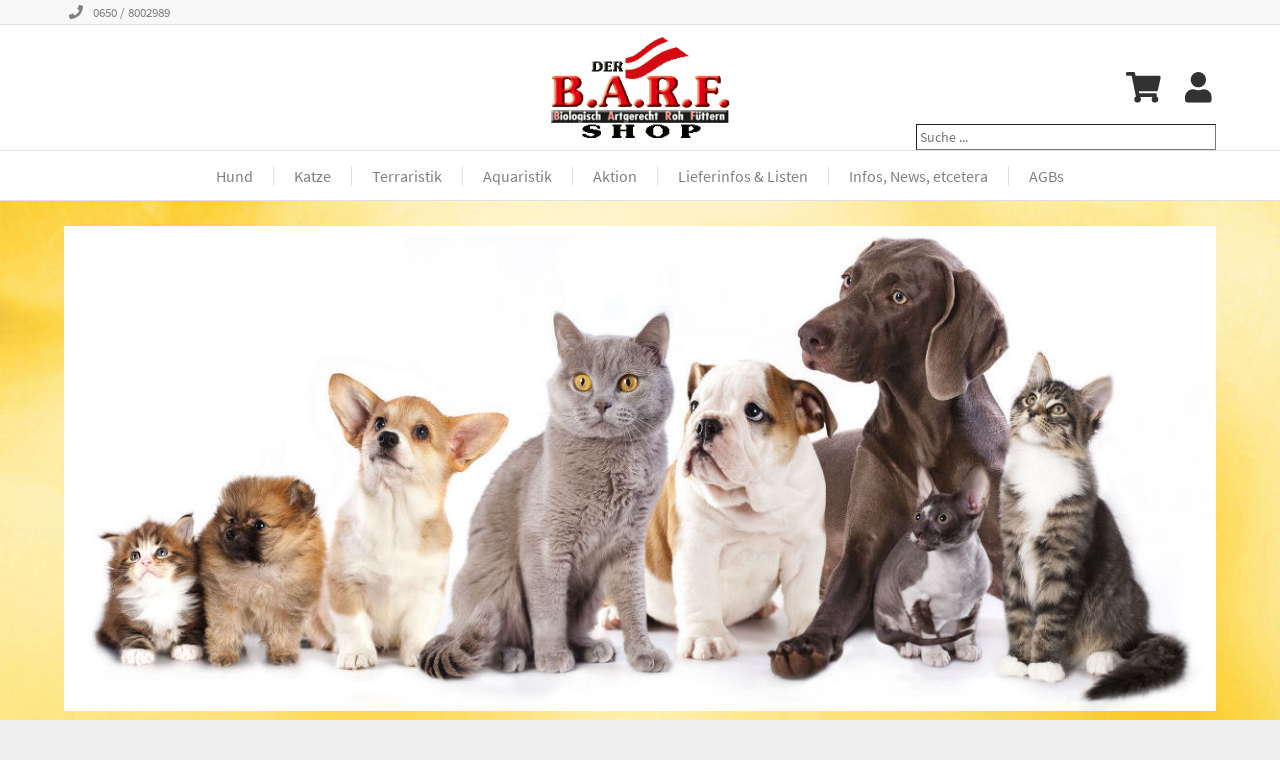

--- FILE ---
content_type: text/html;charset=utf-8
request_url: https://shop.barf-shop.at/
body_size: 4526
content:
<html lang="de"><head><meta charset="utf-8"><title>barf shop</title><base href="/"/><meta name="robots" content=""/><meta http-equiv="expires" content="0">
<link rel="icon" href="favicon.png" type="">
<link rel="stylesheet" href="base.css">
<link rel="stylesheet" href="style.css">
<script type="text/javascript" src="lib/btk-1.33.js"></script>
<meta name="viewport" content="initial-scale=1.0"></head><body><form method="post" name="form" action="Home" onsubmit="scrollPosForm(this)"><input type="submit" value="" style="width:0;height:0;margin:0;padding:0;outline:none;border:0"/><script>window.addEventListener('DOMContentLoaded', (event) => {
            const b = document.getElementsByClassName('breadcrumbs')[0];
            const bfl = document.getElementsByClassName('breadcrumbs-fade-left')[0];
            if(b && bfl) b.addEventListener('scroll', function(e) {
                if (b.scrollLeft) bfl.classList.add('active');
                else bfl.classList.remove('active');
            });
        });</script><style>* {
    box-sizing: border-box; /*makes life easier*/
}
body:not(.backend), header, footer {
    color: rgb(128, 128, 128);
}
body, header, footer {font-family:'Source Sans Pro';font-weight:400}
body {
    padding:0;margin:0; /*base override*/
    font-size:12pt;
    background-color:rgb(239,239,239);
    min-width:260px;
}
form {padding:0;margin:0} /*base override*/
.menu-search-bar {display:none}
#menu-search:checked ~ .menu-search-bar {display:block}
h1 {font-size: 36pt;color: black;font-family:Bree Serif;font-weight:300}
h2, h3, h4, h5 {color: var(--ci-red);font-family: Bree Serif;font-weight:300}
h2 {font-size:24pt}</style><input type="checkbox" id="mobile-menu-toggle"/><label class="mobile-menu-canvas" for="mobile-menu-toggle"></label><div class="mobile-menu"><div class="mobile-menu-header"><label class="mobile-menu-close" for="mobile-menu-toggle">X</label></div><div class="mobile-menu-nav"><ul><li><a class="first-level navGroup" href="Content/Hund">Hund</a></li><li><a class="second-level navGroup" href="Content/HuFutterCo">Fleisch, Knochen und mehr</a></li><li><a class="third-level navGroup" href="Catalog/HU_Fleisch_Rind">Rind</a></li><li><a class="third-level navGroup" href="Catalog/HU_Fleisch_Gefluegel">Geflügel</a></li><li><a class="third-level navGroup" href="Catalog/HU_Fleisch_Kaninchen">Kaninchen</a></li><li><a class="third-level navGroup" href="Catalog/HU_Fleisch_Wild">Wild</a></li><li><a class="third-level navGroup" href="Catalog/HU_Fleisch_Pferd">Pferd</a></li><li><a class="third-level navGroup" href="Catalog/HU_Fleisch_Lamm">Lamm</a></li><li><a class="third-level navGroup" href="Catalog/HU_Fleisch_Ziege">Ziege</a></li><li><a class="third-level navGroup" href="Catalog/HU_FLeisch_Fisch">Fisch</a></li><li><a class="second-level navGroup" href="Content/HU_Naschsachen">Naschsachen</a></li><li><a class="third-level navGroup" href="Catalog/NA_RIND">Rind</a></li><li><a class="third-level navGroup" href="Catalog/NA_GEFLUe">Geflügel</a></li><li><a class="third-level navGroup" href="Catalog/NA_PFERD">Pferd</a></li><li><a class="third-level navGroup" href="Catalog/HU_Schwein">Schwein</a></li><li><a class="third-level navGroup" href="Catalog/NA_KANIN">Kaninchen</a></li><li><a class="third-level navGroup" href="Catalog/NA_FISCH">Fisch</a></li><li><a class="third-level navGroup" href="Catalog/NA_WILD">Wild</a></li><li><a class="third-level navGroup" href="Catalog/NA_LAMM">Lamm</a></li><li><a class="third-level navGroup" href="Catalog/NA_ZIEGE">Ziege</a></li><li><a class="third-level navGroup" href="Catalog/HU_Kamel">Kamel</a></li><li><a class="third-level navGroup" href="Catalog/HU_Kaenguru">Känguru</a></li><li><a class="third-level navGroup" href="Catalog/Leckerei">Leckerein zum selber machen</a></li><li><a class="third-level navGroup" href="Catalog/Kek_ohn_Fl">Naschsachen ohne Fleisch</a></li><li><a class="second-level navGroup" href="Content/FUZUSATZ">natürliche Nahrungsergänzungen</a></li><li><a class="third-level navGroup" href="Catalog/H_MICRONAeHRSTOFF">Micronährstoffe</a></li><li><a class="third-level navGroup" href="Catalog/H_Einzelprodukte">Einzelprodukte</a></li><li><a class="third-level navGroup" href="Catalog/H_FETTSAeUREN">Öle und Fette</a></li><li><a class="third-level navGroup" href="Catalog/H_MAGENDARM">Magen und Darm</a></li><li><a class="third-level navGroup" href="Catalog/H_STOFFWECHSEL">Stoffwechsel</a></li><li><a class="third-level navGroup" href="Catalog/INSEKTEN">Parasitenabwehr</a></li><li><a class="third-level navGroup" href="Catalog/Bachblueten">Nerven</a></li><li><a class="third-level navGroup" href="Catalog/H_GELENKE">Gelenke und Bandapparat</a></li><li><a class="third-level navGroup" href="Catalog/H_ATEMWEGE">Atemwege</a></li><li><a class="third-level navGroup" href="Catalog/H_SILBER">Silber- und Gold- Koloide</a></li><li><a class="second-level navGroup" href="Catalog/FLOCKEN">Gemüse, Obst  + Co</a></li><li><a class="second-level navGroup" href="Catalog/HU_Fertig_Futter">Fertig Futter</a></li><li><a class="third-level navGroup" href="Catalog/H_FITCROCK">CdVet Fit Crock</a></li><li><a class="third-level navGroup" href="Catalog/H_PURB">Futter Rollen</a></li><li><a class="third-level navGroup" href="Catalog/H_Perro">Perro Dosen</a></li><li><a class="third-level navGroup" href="Catalog/H_Goodstuff">The Good Stuff</a></li><li><a class="second-level navGroup" href="Content/HU_PFL">Pflege &amp; Insektenabwehr</a></li><li><a class="third-level navGroup" href="Catalog/H_Insabw">Insekten+Parasitenabwehr</a></li><li><a class="third-level navGroup" href="Catalog/H_FELLPFOT">Pflege für Fell und Pfoten</a></li><li><a class="third-level navGroup" href="Catalog/H_AUGOHR">Pflege für Augen, Ohren, Zähne</a></li><li><a class="second-level navGroup" href="Catalog/HU_ZUBEH">Hunde Zubehör</a></li><li><a class="third-level navGroup" href="Catalog/Spielen">Spielen</a></li><li><a class="third-level navGroup" href="Catalog/SPIEL_ZIEHEN">ziehen und zerren</a></li><li><a class="third-level navGroup" href="Catalog/SPIEL_HUBETTEN">Hundebetten und Kuscheliges</a></li><li><a class="third-level navGroup" href="Catalog/SCHUeSSELN">Futterschüsseln</a></li><li><a class="third-level navGroup" href="Catalog/H_TRAINING">Training</a></li><li><a class="third-level navGroup" href="Catalog/TRAI_ZUBEH">Zubehör für Unterwegs</a></li><li><a class="third-level navGroup" href="Catalog/H_LEINE">Leine und Co</a></li><li><a class="first-level navGroup" href="Content/Katze">Katze</a></li><li><a class="second-level navGroup" href="Content/K_Fleisch">Futter</a></li><li><a class="third-level navGroup" href="Catalog/K_RIND">Rind</a></li><li><a class="third-level navGroup" href="Catalog/K_GEFLUe">Geflügel</a></li><li><a class="third-level navGroup" href="Catalog/K_Wild">Wild</a></li><li><a class="third-level navGroup" href="Catalog/K_FISCH">Fisch</a></li><li><a class="third-level navGroup" href="Catalog/K_PFERD">Pferd</a></li><li><a class="third-level navGroup" href="Catalog/K_LAMM">Lamm</a></li><li><a class="second-level navGroup" href="Catalog/K_NASCH">Naschzeug</a></li><li><a class="second-level navGroup" href="Catalog/K_FLOCKEN">natürliche Nahrungsergänzungen</a></li><li><a class="third-level navGroup" href="Catalog/K_MICRONAeHRST">Micronährstoffe</a></li><li><a class="third-level navGroup" href="Catalog/K_STOFFWECHSEL">Haut, Fell und Stoffwechsel</a></li><li><a class="third-level navGroup" href="Catalog/K_GELENKE">Gelenke und Bänder</a></li><li><a class="second-level navGroup" href="Catalog/K_PFLEGE">Pflege</a></li><li><a class="third-level navGroup" href="Catalog/K_AUGOHRZAHN">Augen, Ohren, Zähne</a></li><li><a class="third-level navGroup" href="Catalog/K_FELLKRALL">Fell und Krallen</a></li><li><a class="second-level navGroup" href="Catalog/K_INSEKTEN">Parasitenabwehr</a></li><li><a class="second-level navGroup" href="Catalog/K_SPIELEN">Katzenspielsachen</a></li><li><a class="second-level navGroup" href="Catalog/K_HYGIENE">Hygiene und Reinigung</a></li><li><a class="second-level navGroup" href="Catalog/K_GEBURT">Trächtigkeit und Geburt</a></li><li><a class="second-level navGroup" href="Catalog/KA_Zubehoer">zu Hause und unterwegs</a></li><li><a class="first-level navGroup" href="Catalog/Terra">Terraristik</a></li><li><a class="second-level navGroup" href="Catalog/T_Fuettern">Füttern</a></li><li><a class="second-level navGroup" href="Catalog/T_Pflege">Tierpflege</a></li><li><a class="second-level navGroup" href="Catalog/T_Technik">Technik</a></li><li><a class="second-level navGroup" href="Catalog/T_TierPfl">Zubehör</a></li><li><a class="second-level navGroup" href="Catalog/T_Reinigung">Reinigung</a></li><li><a class="first-level navGroup" href="Catalog/Aqua">Aquaristik</a></li><li><a class="second-level navGroup" href="Catalog/A_Fuettern">Füttern</a></li><li><a class="second-level navGroup" href="Catalog/A_Pflege">Pflege</a></li><li><a class="third-level navGroup" href="Catalog/A_Fischpflege">Fische</a></li><li><a class="third-level navGroup" href="Catalog/A_Pflanzenpflege">Pflanzen</a></li><li><a class="second-level navGroup" href="Catalog/A_Reinigung">Reinigung</a></li><li><a class="third-level navGroup" href="Catalog/A_ReinigungWasser">Wasserqualität</a></li><li><a class="first-level navGroup" href="Catalog/Abverk">Aktion</a></li><li><a class="first-level navGroup" href="Content/Terminli">Lieferinfos &amp; Listen</a></li><li><a class="first-level navGroup" href="Content/InfNew">Infos, News, etcetera</a></li><li><a class="first-level navGroup" href="Legal">AGBs</a></li></ul></div></div><header><div class="header-top universal-spacer"><div><a href="tel:0650 / 8002989"><div><img src="media/phone_solid.svg" alt="Contact"/></div><div>0650 / 8002989</div></a></div></div><div class="header universal-spacer"><div class="header-content"><div class="logo"><a href="Home"><img src="logo.png"/></a></div><div class="functions"><a href="Cart"><img src="media/shopping_cart_solid.svg" alt="Cart"/></a><a href="Login?rp=Home" title="Login"><img src="media/user_solid.svg" alt="Login"/></a><label class="functions-menu" for="mobile-menu-toggle"><img src="media/bars_solid.svg"/></label></div><div id="search-box"><input name="searchText" id="itemSearch" onfocus="gf(this)" autocomplete="off" placeholder="Suche ..." oninput="btkRefresh('search-wrapper',this)" onkeydown="if (event.keyCode == 13){document.getElementById('searchBtn').click();event.returnValue=false;event.cancel=true;}"/><img id="searchTextClear" src="img/remove.svg" class="rm-in" onclick="previousElementSibling.value='';previousElementSibling.focus();btkRefresh('search-wrapper',previousElementSibling)" title="Filter entfernen" style="padding-right:6px"/><input type="image" id="searchBtn" class="img" src="img/searchfld.svg" title="Suchen" name="b7"/><div id="search-wrapper" style="position:relative"></div></div></div></div><div class="header-nav universal-spacer"><nav><ul class="desktop-nav-top-level"><li class="desktop-nav-top-level-list"><a class="navGroup" href="Content/Hund"><div>Hund</div></a><ul class="desktop-nav-second-level"><li class="desktop-nav-second-level-list"><a class="subNavGroup" href="Content/HuFutterCo">Fleisch, Knochen und mehr</a><ul class="desktop-nav-third-level"><li class="desktop-navthird-level-list"><a class="subNavGroup" href="Catalog/HU_Fleisch_Rind">Rind</a></li><li class="desktop-navthird-level-list"><a class="subNavGroup" href="Catalog/HU_Fleisch_Gefluegel">Geflügel</a></li><li class="desktop-navthird-level-list"><a class="subNavGroup" href="Catalog/HU_Fleisch_Kaninchen">Kaninchen</a></li><li class="desktop-navthird-level-list"><a class="subNavGroup" href="Catalog/HU_Fleisch_Wild">Wild</a></li><li class="desktop-navthird-level-list"><a class="subNavGroup" href="Catalog/HU_Fleisch_Pferd">Pferd</a></li><li class="desktop-navthird-level-list"><a class="subNavGroup" href="Catalog/HU_Fleisch_Lamm">Lamm</a></li><li class="desktop-navthird-level-list"><a class="subNavGroup" href="Catalog/HU_Fleisch_Ziege">Ziege</a></li><li class="desktop-navthird-level-list"><a class="subNavGroup" href="Catalog/HU_FLeisch_Fisch">Fisch</a></li></ul></li><li class="desktop-nav-second-level-list"><a class="subNavGroup" href="Content/HU_Naschsachen">Naschsachen</a><ul class="desktop-nav-third-level"><li class="desktop-navthird-level-list"><a class="subNavGroup" href="Catalog/NA_RIND">Rind</a></li><li class="desktop-navthird-level-list"><a class="subNavGroup" href="Catalog/NA_GEFLUe">Geflügel</a></li><li class="desktop-navthird-level-list"><a class="subNavGroup" href="Catalog/NA_PFERD">Pferd</a></li><li class="desktop-navthird-level-list"><a class="subNavGroup" href="Catalog/HU_Schwein">Schwein</a></li><li class="desktop-navthird-level-list"><a class="subNavGroup" href="Catalog/NA_KANIN">Kaninchen</a></li><li class="desktop-navthird-level-list"><a class="subNavGroup" href="Catalog/NA_FISCH">Fisch</a></li><li class="desktop-navthird-level-list"><a class="subNavGroup" href="Catalog/NA_WILD">Wild</a></li><li class="desktop-navthird-level-list"><a class="subNavGroup" href="Catalog/NA_LAMM">Lamm</a></li><li class="desktop-navthird-level-list"><a class="subNavGroup" href="Catalog/NA_ZIEGE">Ziege</a></li><li class="desktop-navthird-level-list"><a class="subNavGroup" href="Catalog/HU_Kamel">Kamel</a></li><li class="desktop-navthird-level-list"><a class="subNavGroup" href="Catalog/HU_Kaenguru">Känguru</a></li><li class="desktop-navthird-level-list"><a class="subNavGroup" href="Catalog/Leckerei">Leckerein zum selber machen</a></li><li class="desktop-navthird-level-list"><a class="subNavGroup" href="Catalog/Kek_ohn_Fl">Naschsachen ohne Fleisch</a></li></ul></li><li class="desktop-nav-second-level-list"><a class="subNavGroup" href="Content/FUZUSATZ">natürliche Nahrungsergänzungen</a><ul class="desktop-nav-third-level"><li class="desktop-navthird-level-list"><a class="subNavGroup" href="Catalog/H_MICRONAeHRSTOFF">Micronährstoffe</a></li><li class="desktop-navthird-level-list"><a class="subNavGroup" href="Catalog/H_Einzelprodukte">Einzelprodukte</a></li><li class="desktop-navthird-level-list"><a class="subNavGroup" href="Catalog/H_FETTSAeUREN">Öle und Fette</a></li><li class="desktop-navthird-level-list"><a class="subNavGroup" href="Catalog/H_MAGENDARM">Magen und Darm</a></li><li class="desktop-navthird-level-list"><a class="subNavGroup" href="Catalog/H_STOFFWECHSEL">Stoffwechsel</a></li><li class="desktop-navthird-level-list"><a class="subNavGroup" href="Catalog/INSEKTEN">Parasitenabwehr</a></li><li class="desktop-navthird-level-list"><a class="subNavGroup" href="Catalog/Bachblueten">Nerven</a></li><li class="desktop-navthird-level-list"><a class="subNavGroup" href="Catalog/H_GELENKE">Gelenke und Bandapparat</a></li><li class="desktop-navthird-level-list"><a class="subNavGroup" href="Catalog/H_ATEMWEGE">Atemwege</a></li><li class="desktop-navthird-level-list"><a class="subNavGroup" href="Catalog/H_SILBER">Silber- und Gold- Koloide</a></li></ul></li><li class="desktop-nav-second-level-list"><a class="subNavGroup" href="Catalog/FLOCKEN">Gemüse, Obst  + Co</a></li><li class="desktop-nav-second-level-list"><a class="subNavGroup" href="Catalog/HU_Fertig_Futter">Fertig Futter</a><ul class="desktop-nav-third-level"><li class="desktop-navthird-level-list"><a class="subNavGroup" href="Catalog/H_FITCROCK">CdVet Fit Crock</a></li><li class="desktop-navthird-level-list"><a class="subNavGroup" href="Catalog/H_PURB">Futter Rollen</a></li><li class="desktop-navthird-level-list"><a class="subNavGroup" href="Catalog/H_Perro">Perro Dosen</a></li><li class="desktop-navthird-level-list"><a class="subNavGroup" href="Catalog/H_Goodstuff">The Good Stuff</a></li></ul></li><li class="desktop-nav-second-level-list"><a class="subNavGroup" href="Content/HU_PFL">Pflege &amp; Insektenabwehr</a><ul class="desktop-nav-third-level"><li class="desktop-navthird-level-list"><a class="subNavGroup" href="Catalog/H_Insabw">Insekten+Parasitenabwehr</a></li><li class="desktop-navthird-level-list"><a class="subNavGroup" href="Catalog/H_FELLPFOT">Pflege für Fell und Pfoten</a></li><li class="desktop-navthird-level-list"><a class="subNavGroup" href="Catalog/H_AUGOHR">Pflege für Augen, Ohren, Zähne</a></li></ul></li><li class="desktop-nav-second-level-list"><a class="subNavGroup" href="Catalog/HU_ZUBEH">Hunde Zubehör</a><ul class="desktop-nav-third-level"><li class="desktop-navthird-level-list"><a class="subNavGroup" href="Catalog/Spielen">Spielen</a></li><li class="desktop-navthird-level-list"><a class="subNavGroup" href="Catalog/SPIEL_ZIEHEN">ziehen und zerren</a></li><li class="desktop-navthird-level-list"><a class="subNavGroup" href="Catalog/SPIEL_HUBETTEN">Hundebetten und Kuscheliges</a></li><li class="desktop-navthird-level-list"><a class="subNavGroup" href="Catalog/SCHUeSSELN">Futterschüsseln</a></li><li class="desktop-navthird-level-list"><a class="subNavGroup" href="Catalog/H_TRAINING">Training</a></li><li class="desktop-navthird-level-list"><a class="subNavGroup" href="Catalog/TRAI_ZUBEH">Zubehör für Unterwegs</a></li><li class="desktop-navthird-level-list"><a class="subNavGroup" href="Catalog/H_LEINE">Leine und Co</a></li></ul></li></ul></li><li class="desktop-nav-top-level-list"><a class="navGroup" href="Content/Katze"><div>Katze</div></a><ul class="desktop-nav-second-level"><li class="desktop-nav-second-level-list"><a class="subNavGroup" href="Content/K_Fleisch">Futter</a><ul class="desktop-nav-third-level"><li class="desktop-navthird-level-list"><a class="subNavGroup" href="Catalog/K_RIND">Rind</a></li><li class="desktop-navthird-level-list"><a class="subNavGroup" href="Catalog/K_GEFLUe">Geflügel</a></li><li class="desktop-navthird-level-list"><a class="subNavGroup" href="Catalog/K_Wild">Wild</a></li><li class="desktop-navthird-level-list"><a class="subNavGroup" href="Catalog/K_FISCH">Fisch</a></li><li class="desktop-navthird-level-list"><a class="subNavGroup" href="Catalog/K_PFERD">Pferd</a></li><li class="desktop-navthird-level-list"><a class="subNavGroup" href="Catalog/K_LAMM">Lamm</a></li></ul></li><li class="desktop-nav-second-level-list"><a class="subNavGroup" href="Catalog/K_NASCH">Naschzeug</a></li><li class="desktop-nav-second-level-list"><a class="subNavGroup" href="Catalog/K_FLOCKEN">natürliche Nahrungsergänzungen</a><ul class="desktop-nav-third-level"><li class="desktop-navthird-level-list"><a class="subNavGroup" href="Catalog/K_MICRONAeHRST">Micronährstoffe</a></li><li class="desktop-navthird-level-list"><a class="subNavGroup" href="Catalog/K_STOFFWECHSEL">Haut, Fell und Stoffwechsel</a></li><li class="desktop-navthird-level-list"><a class="subNavGroup" href="Catalog/K_GELENKE">Gelenke und Bänder</a></li></ul></li><li class="desktop-nav-second-level-list"><a class="subNavGroup" href="Catalog/K_PFLEGE">Pflege</a><ul class="desktop-nav-third-level"><li class="desktop-navthird-level-list"><a class="subNavGroup" href="Catalog/K_AUGOHRZAHN">Augen, Ohren, Zähne</a></li><li class="desktop-navthird-level-list"><a class="subNavGroup" href="Catalog/K_FELLKRALL">Fell und Krallen</a></li></ul></li><li class="desktop-nav-second-level-list"><a class="subNavGroup" href="Catalog/K_INSEKTEN">Parasitenabwehr</a></li><li class="desktop-nav-second-level-list"><a class="subNavGroup" href="Catalog/K_SPIELEN">Katzenspielsachen</a></li><li class="desktop-nav-second-level-list"><a class="subNavGroup" href="Catalog/K_HYGIENE">Hygiene und Reinigung</a></li><li class="desktop-nav-second-level-list"><a class="subNavGroup" href="Catalog/K_GEBURT">Trächtigkeit und Geburt</a></li><li class="desktop-nav-second-level-list"><a class="subNavGroup" href="Catalog/KA_Zubehoer">zu Hause und unterwegs</a></li></ul></li><li class="desktop-nav-top-level-list"><a class="navGroup" href="Catalog/Terra"><div>Terraristik</div></a><ul class="desktop-nav-second-level"><li class="desktop-nav-second-level-list"><a class="subNavGroup" href="Catalog/T_Fuettern">Füttern</a></li><li class="desktop-nav-second-level-list"><a class="subNavGroup" href="Catalog/T_Pflege">Tierpflege</a></li><li class="desktop-nav-second-level-list"><a class="subNavGroup" href="Catalog/T_Technik">Technik</a></li><li class="desktop-nav-second-level-list"><a class="subNavGroup" href="Catalog/T_TierPfl">Zubehör</a></li><li class="desktop-nav-second-level-list"><a class="subNavGroup" href="Catalog/T_Reinigung">Reinigung</a></li></ul></li><li class="desktop-nav-top-level-list"><a class="navGroup" href="Catalog/Aqua"><div>Aquaristik</div></a><ul class="desktop-nav-second-level"><li class="desktop-nav-second-level-list"><a class="subNavGroup" href="Catalog/A_Fuettern">Füttern</a></li><li class="desktop-nav-second-level-list"><a class="subNavGroup" href="Catalog/A_Pflege">Pflege</a><ul class="desktop-nav-third-level"><li class="desktop-navthird-level-list"><a class="subNavGroup" href="Catalog/A_Fischpflege">Fische</a></li><li class="desktop-navthird-level-list"><a class="subNavGroup" href="Catalog/A_Pflanzenpflege">Pflanzen</a></li></ul></li><li class="desktop-nav-second-level-list"><a class="subNavGroup" href="Catalog/A_Reinigung">Reinigung</a><ul class="desktop-nav-third-level"><li class="desktop-navthird-level-list"><a class="subNavGroup" href="Catalog/A_ReinigungWasser">Wasserqualität</a></li></ul></li></ul></li><li class="desktop-nav-top-level-list"><a class="navGroup" href="Catalog/Abverk"><div>Aktion</div></a></li><li class="desktop-nav-top-level-list"><a class="navGroup" href="Content/Terminli"><div>Lieferinfos &amp; Listen</div></a></li><li class="desktop-nav-top-level-list"><a class="navGroup" href="Content/InfNew"><div>Infos, News, etcetera</div></a></li><li class="desktop-nav-top-level-list"><a class="navGroup" href="Legal"><div>AGBs</div></a></li></ul></nav></div><div></div></header><div id="content-wrapper" class="universal-spacer ck-content "><section><p><img alt="" src="images/Hund_und_Katz.jpg" style="max-width:100%" /></p>

<p><span style="font-family:Arial,Helvetica,sans-serif"><span style="font-size:22px"><span class="marker"><strong>Wir bieten alles, was Sie f&uuml;r die artgerechte F&uuml;tterung Ihrer vierbeinigen Lieblinge brauchen! </strong></span></span></span></p>

<p><span style="font-family:Arial,Helvetica,sans-serif"><span style="font-size:22px">Neben<span class="marker"> <a href="https://shop.barf-shop.at/Futter-Co">Fleisch</a> </span>f&uuml;r die Rohf&uuml;tterung liefern wir auch <a href="https://shop.barf-shop.at/CdVet-Fit-Crock">Pressfutter</a>, <a href="https://shop.barf-shop.at/Catalog/H_MICRONAeHRSTOFF">Futterzus&auml;tze</a> und <a href="https://shop.barf-shop.at/Oele-und-Fette">&Ouml;le</a>. Aber auch gesunde <a href="https://shop.barf-shop.at/Content/HU_Naschsachen">Kaussnacks</a>, <a href="https://shop.barf-shop.at/Pflege-Insektenabwehr">Pflegeartikel</a> und <a href="https://shop.barf-shop.at/Hunde-Zubehoer">Zubeh&ouml;r</a> stehen in unserem Shop zur Auswahl!</span></span></p>

<p style="background:#FAFAFA"><span style="font-family:Arial,Helvetica,sans-serif"><span style="font-size:22px">Bestellungen liefern wir in regelm&auml;&szlig;igen Abst&auml;nden, an fixen Tagen, in Wien, Nieder&ouml;sterreich, n&ouml;rdliches Burgenland, aus. Eine &Uuml;bersicht wann wir in Ihrer N&auml;he sind finden&nbsp;Sie&nbsp;in den <a href="https://shop.barf-shop.at/Terminlisten">Lieferinfos</a>.</span></span></p>

<p>&nbsp;</p>

<p style="background:#FAFAFA"><span style="font-family:Arial,Helvetica,sans-serif"><span style="font-size:22px">Wenn&nbsp;Sie sich nicht sicher sind wo Sie dazu geh&ouml;ren, fragen&nbsp;Sie bitte nach. Wir stehen Ihnen gerne zur Verf&uuml;gung:&nbsp;&nbsp;office@barf-shop.at und 0650/800 29 89.&nbsp;</span></span></p>
<div></div></section></div><footer><div class="grid-halves universal-spacer"><div class="cell"><div><h2>SO ERREICHEN SIE UNS</h2><div>Harald Schneps</div><div>Hauptstraße 45-2000 Stockerau</div><div>Telefon: 0650 / 8002989</div><div>office@barf-shop.at</div></div></div><div class="cell"><div><h2>UNSERE ÖFFNUNGSZEITEN</h2><div><div><div>Mo. - Di.</div><div>09.00 - 12.00 Uhr</div></div><div><div></div><div>14.00 - 18.00 Uhr</div></div></div><div><div><div>Mi.</div><div>geschlossen</div></div></div><div><div><div>Do. - Fr.</div><div>09.00 - 12.00 Uhr</div></div><div><div></div><div>14.00 - 18.00 Uhr</div></div></div><div><div><div>Samstag</div><div>09.00 - 12.00 Uhr</div></div></div><div>Alle anderen Informationen wie Urlaub, Fenstertage an denen das Geschäft geschlossen ist, und vieles mehr…, findet Ihr in Infos, News etc.. und in <a href="Terminlisten">Lieferinfos</a>!</div></div></div></div><div class="universal-spacer"><div class="socket">© 2026 barf shop | <a href="Impressum">Impressum</a></div></div></footer><input name="cb" type="hidden" value=""/></form></body></html>

--- FILE ---
content_type: text/css
request_url: https://shop.barf-shop.at/base.css
body_size: 11614
content:
/* font-declerations */
/* cyrillic-ext */
@font-face {font-family:'Roboto';font-style:normal;font-weight:300;font-display:swap;src:url(fonts/roboto_300_cyrillic_ext.woff2) format('woff2');unicode-range:U+0460-052F, U+1C80-1C88, U+20B4, U+2DE0-2DFF, U+A640-A69F, U+FE2E-FE2F}
/* cyrillic */
@font-face {font-family:'Roboto';font-style:normal;font-weight:300;font-display:swap;src:url(fonts/roboto_300_cyrillic.woff2) format('woff2');unicode-range:U+0400-045F, U+0490-0491, U+04B0-04B1, U+2116}
/* greek-ext */
@font-face {font-family:'Roboto';font-style:normal;font-weight:300;font-display:swap;src:url(fonts/roboto_300_greek_ext.woff2) format('woff2');unicode-range:U+1F00-1FFF}
/* greek */
@font-face {font-family:'Roboto';font-style:normal;font-weight:300;font-display:swap;src:url(fonts/roboto_300_greek.woff2) format('woff2');unicode-range:U+0370-03FF}
/* vietnamese */
@font-face {font-family:'Roboto';font-style:normal;font-weight:300;font-display:swap;src:url(fonts/roboto_300_vietnamese.woff2) format('woff2');unicode-range:U+0102-0103, U+0110-0111, U+0128-0129, U+0168-0169, U+01A0-01A1, U+01AF-01B0, U+1EA0-1EF9, U+20AB}
/* latin-ext */
@font-face {font-family:'Roboto';font-style:normal;font-weight:300;font-display:swap;src:url(fonts/roboto_300_latin_ext.woff2) format('woff2');unicode-range:U+0100-024F, U+0259, U+1E00-1EFF, U+2020, U+20A0-20AB, U+20AD-20CF, U+2113, U+2C60-2C7F, U+A720-A7FF}
/* latin */
@font-face {font-family:'Roboto';font-style:normal;font-weight:300;font-display:swap;src:url(fonts/roboto_300_latin.woff2) format('woff2');unicode-range:U+0000-00FF, U+0131, U+0152-0153, U+02BB-02BC, U+02C6, U+02DA, U+02DC, U+2000-206F, U+2074, U+20AC, U+2122, U+2191, U+2193, U+2212, U+2215, U+FEFF, U+FFFD}
/* cyrillic-ext */
@font-face {font-family:'Roboto';font-style:normal;font-weight:400;font-display:swap;src:url(fonts/roboto_400_cyrillic_ext.woff2) format('woff2');unicode-range:U+0460-052F, U+1C80-1C88, U+20B4, U+2DE0-2DFF, U+A640-A69F, U+FE2E-FE2F}
/* cyrillic */
@font-face {font-family:'Roboto';font-style:normal;font-weight:400;font-display:swap;src:url(fonts/roboto_400_cyrillic.woff2) format('woff2');unicode-range:U+0400-045F, U+0490-0491, U+04B0-04B1, U+2116}
/* greek-ext */
@font-face {font-family:'Roboto';font-style:normal;font-weight:400;font-display:swap;src:url(fonts/roboto_400_greek_ext.woff2) format('woff2');unicode-range:U+1F00-1FFF}
/* greek */
@font-face {font-family:'Roboto';font-style:normal;font-weight:400;font-display:swap;src:url(fonts/roboto_400_greek.woff2) format('woff2');unicode-range:U+0370-03FF}
/* vietnamese */
@font-face {font-family:'Roboto';font-style:normal;font-weight:400;font-display:swap;src:url(fonts/roboto_400_vietnamese.woff2) format('woff2');unicode-range:U+0102-0103, U+0110-0111, U+0128-0129, U+0168-0169, U+01A0-01A1, U+01AF-01B0, U+1EA0-1EF9, U+20AB}
/* latin-ext */
@font-face {font-family:'Roboto';font-style:normal;font-weight:400;font-display:swap;src:url(fonts/roboto_400_latin_ext.woff2) format('woff2');unicode-range:U+0100-024F, U+0259, U+1E00-1EFF, U+2020, U+20A0-20AB, U+20AD-20CF, U+2113, U+2C60-2C7F, U+A720-A7FF}
/* latin */
@font-face {font-family:'Roboto';font-style:normal;font-weight:400;font-display:swap;src:url(fonts/roboto_400_latin.woff2) format('woff2');unicode-range:U+0000-00FF, U+0131, U+0152-0153, U+02BB-02BC, U+02C6, U+02DA, U+02DC, U+2000-206F, U+2074, U+20AC, U+2122, U+2191, U+2193, U+2212, U+2215, U+FEFF, U+FFFD}
/* cyrillic-ext */
@font-face {font-family:'Roboto';font-style:normal;font-weight:500;font-display:swap;src:url(fonts/roboto_500_cyrillic_ext.woff2) format('woff2');unicode-range:U+0460-052F, U+1C80-1C88, U+20B4, U+2DE0-2DFF, U+A640-A69F, U+FE2E-FE2F}
/* cyrillic */
@font-face {font-family:'Roboto';font-style:normal;font-weight:500;font-display:swap;src:url(fonts/roboto_500_cyrillic.woff2) format('woff2');unicode-range:U+0400-045F, U+0490-0491, U+04B0-04B1, U+2116}
/* greek-ext */
@font-face {font-family:'Roboto';font-style:normal;font-weight:500;font-display:swap;src:url(fonts/roboto_500_greek_ext.woff2) format('woff2');unicode-range:U+1F00-1FFF}
/* greek */
@font-face {font-family:'Roboto';font-style:normal;font-weight:500;font-display:swap;src:url(fonts/roboto_500_greek.woff2) format('woff2');unicode-range:U+0370-03FF}
/* vietnamese */
@font-face {font-family:'Roboto';font-style:normal;font-weight:500;font-display:swap;src:url(fonts/roboto_500_vietnamese.woff2) format('woff2');unicode-range:U+0102-0103, U+0110-0111, U+0128-0129, U+0168-0169, U+01A0-01A1, U+01AF-01B0, U+1EA0-1EF9, U+20AB}
/* latin-ext */
@font-face {font-family:'Roboto';font-style:normal;font-weight:500;font-display:swap;src:url(fonts/roboto_500_latin_ext.woff2) format('woff2');unicode-range:U+0100-024F, U+0259, U+1E00-1EFF, U+2020, U+20A0-20AB, U+20AD-20CF, U+2113, U+2C60-2C7F, U+A720-A7FF}
/* latin */
@font-face {font-family:'Roboto';font-style:normal;font-weight:500;font-display:swap;src:url(fonts/roboto_500_latin.woff2) format('woff2');unicode-range:U+0000-00FF, U+0131, U+0152-0153, U+02BB-02BC, U+02C6, U+02DA, U+02DC, U+2000-206F, U+2074, U+20AC, U+2122, U+2191, U+2193, U+2212, U+2215, U+FEFF, U+FFFD}
/* cyrillic-ext */
@font-face {font-family:'Roboto';font-style:normal;font-weight:700;font-display:swap;src:url(fonts/roboto_700_cyrillic_ext.woff2) format('woff2');unicode-range:U+0460-052F, U+1C80-1C88, U+20B4, U+2DE0-2DFF, U+A640-A69F, U+FE2E-FE2F}
/* cyrillic */
@font-face {font-family:'Roboto';font-style:normal;font-weight:700;font-display:swap;src:url(fonts/roboto_700_cyrillic.woff2) format('woff2');unicode-range:U+0400-045F, U+0490-0491, U+04B0-04B1, U+2116}
/* greek-ext */
@font-face {font-family:'Roboto';font-style:normal;font-weight:700;font-display:swap;src:url(fonts/roboto_700_greek_ext.woff2) format('woff2');unicode-range:U+1F00-1FFF}
/* greek */
@font-face {font-family:'Roboto';font-style:normal;font-weight:700;font-display:swap;src:url(fonts/roboto_700_greek.woff2) format('woff2');unicode-range:U+0370-03FF}
/* vietnamese */
@font-face {font-family:'Roboto';font-style:normal;font-weight:700;font-display:swap;src:url(fonts/roboto_700_vietnamese.woff2) format('woff2');unicode-range:U+0102-0103, U+0110-0111, U+0128-0129, U+0168-0169, U+01A0-01A1, U+01AF-01B0, U+1EA0-1EF9, U+20AB}
/* latin-ext */
@font-face {font-family:'Roboto';font-style:normal;font-weight:700;font-display:swap;src:url(fonts/roboto_700_latin_ext.woff2) format('woff2');unicode-range:U+0100-024F, U+0259, U+1E00-1EFF, U+2020, U+20A0-20AB, U+20AD-20CF, U+2113, U+2C60-2C7F, U+A720-A7FF}
/* latin */
@font-face {font-family:'Roboto';font-style:normal;font-weight:700;font-display:swap;src:url(fonts/roboto_700_latin.woff2) format('woff2');unicode-range:U+0000-00FF, U+0131, U+0152-0153, U+02BB-02BC, U+02C6, U+02DA, U+02DC, U+2000-206F, U+2074, U+20AC, U+2122, U+2191, U+2193, U+2212, U+2215, U+FEFF, U+FFFD}

/* for ie */
@font-face {font-family:'Roboto';font-style:normal;font-weight:300;font-display:swap;src:url(fonts/roboto_300.woff) format('woff')}
@font-face {font-family:'Roboto';font-style:normal;font-weight:400;font-display:swap;src:url(fonts/roboto_400.woff) format('woff')}
@font-face {font-family:'Roboto';font-style:normal;font-weight:500;font-display:swap;src:url(fonts/roboto_500.woff) format('woff')}
@font-face {font-family:'Roboto';font-style:normal;font-weight:700;font-display:swap;src:url(fonts/roboto_700.woff) format('woff')}

/* Normal (not dark = bright) mode */
.search-results{border:1px solid black;background-color:white;min-width:400px;position:absolute;top:0px;padding:0 2px 0 2px;z-index:1}
.ui-menu .ui-menu-item .col2, #search-box #search-wrapper .pb *.col2, #web-search .search-results .pb *.col2, #item-sp-search .search-results .pb *.col2 {display:flex;justify-content:space-between;align-items:center}
.ui-menu .ui-menu-item .col2 img, #web-search .search-results *.col2 img, #item-sp-search .search-results *.col2 img{height:24px;max-width:32px;object-fit:contain}
#search-box #search-wrapper, #web-search .search-results, #item-sp-search .search-results {display:none}
#search-box:focus-within #search-wrapper, #web-search:focus-within .search-results, #item-sp-search:focus-within .search-results {display:block}
#web-search .search-results, #item-sp-search .search-results {padding:3px}
#search-box #search-wrapper .pb > *, #web-search .search-results .pb > *, #item-sp-search .search-results .pb > * {padding:2px 4px;display:block}
#search-box #search-wrapper *.col2 > *:last-child, #web-search .search-results *.col2 > *:last-child, #item-sp-search .search-results *.col2 > *:last-child {margin-left:5px}
/* for webshop its ok to display the img a bit bigger */
#search-box #search-wrapper *.col2 img{height:32px;max-width:48px;object-fit:contain}
#search-box #search-wrapper .pb:last-child, #web-search .search-results .pb:last-child, #item-sp-search .search-results .pb:last-child {padding:0}
/* IE 10+ does not supprt :focus-within */
@media screen and (-ms-high-contrast:active), (-ms-high-contrast:none) {
    #search-box #itemSearch ~ #search-wrapper, #search .search-results, #item-sp-search .search-results {display:block}
}
#search-box #itemSearch {font-size:14px;width:350px;padding:2px}
input[value="Download"]{background:none!important}
input[type=range][orient=vertical] {writing-mode: bt-lr;/* IE */ -webkit-appearance: slider-vertical;/* Chromium */}
.eventbtn{}
A,.aslink{color:#005ccc;text-decoration:none}
.mark, .aslink.mark{color:#fff;background-color:#005ccc;padding:2px 4px;border-radius:3px;margin-bottom:1px;display:inline-block}
.aslink.mark:hover{background-color:red}
.red.mark, aslink.red.mark{background-color:red;color:#fff!important}
.r1{background-color:rgba(252,252,252,0.7)}
.r2{background-color:rgba(226,226,226,0.7)}
.selected,.r1:focus-within,.r2:focus-within,.pivot tr:focus-within,.selected tr:focus-within{background-color:rgba(0,127,255,0.26)!important}
.r1:hover,.r2:hover,.pivot tr:hover,.selected tr:hover{background-color:rgba(0,127,255,0.17)}
.fv A{display:inline-block;white-space:nowrap;padding:3px}
.prevNext{position:absolute;right:40px;display:inline-block}
.prevNext input,.prevNextBtn input{background:transparent!important;background-color:transparent!important;border:none!important;border-radius:50%!important}
.prevNext input,.prevNext a img{height:36px;width:36px;bottom:-6px;position:relative}
.prevNextBtn input,.prevNextBtn a img{height:32px;width:32px;bottom:-6px;position:relative}
/* filter value */
.filter TD{background-color:#f1f1ff}
input.txt-filter {padding:3px 4px;border-radius:3px;background-image:url(img/searchfld.svg);background-repeat:no-repeat;background-position:right}
input.txt-filter:not(:placeholder-shown),select.filtered,
.filter input:not([type="button"], [type="submit"])[value] {background-color:mark;color:marktext}
input+img.rm-in {display:none}
input:not(:placeholder-shown)+img.rm-in {display:inline-block;cursor:pointer}

:root {--body-bg:#f7f7f7;--font-color:#000}
BODY{color:var(--font-color);background-color:#f7f7f7;font:10pt 'Roboto',Tahoma,Arial,Helvetica,sans-serif;margin:1px;padding:1px}
P,TEXTAREA,TD TEXTAREA{color:#000;font-size:inherit}
H1,H2,H3,H4{font-weight:bold}
H1{font-size:12pt;margin-top:12px;margin-bottom:6px}
H1.first{margin-top:0!important}
H2{font-size:11pt;margin-top:12px;margin-bottom:6px}
H3{font-size:11pt;margin-top:6px;margin-bottom:6px}
H4{font-size:10pt;PADDING-BOTTOM:0}
.top_bg{background-image:url(img/tab/line.gif)}
div.nb{background-image:url(img/tab/line.gif);background-position:bottom;background-repeat:repeat-x;margin:0;padding:1px 0 0 0;width:100%;height:21px;border-collapse:collapse}
div.nb table{border:0}
div.nb tr{background-position:bottom;background-repeat:repeat-x;padding:0;margin:0}
div.nb td{height:21px;padding:0;margin:0}
td.tb_0{background-image:url(img/tab/left_off.gif);width:21px;background-size:cover}
td.tb_1{background-image:url(img/tab/left_on.gif);width:21px;background-size:cover}
td.tb1_{background-image:url(img/tab/right_on.gif);width:10px}
td.tb0_{background-image:url(img/tab/right_off.gif);width:10px}
td.tb10{background-image:url(img/tab/mid_onoff.gif);width:15px}
td.tb01{background-image:url(img/tab/mid_offon.gif);width:21px}
td.tb00{background-image:url(img/tab/mid_offoff.gif);width:15px}
td.tb1,td.tb0{width:80px;text-align:center;vertical-align:middle;background-position:bottom;background-repeat:repeat-x;margin-top:-20px}
td.tb1x,td.tb0x{width:18px;text-align:right}
td.tb1,td.tb1x{background-image:url(img/tab/line_on.gif)}
td.tb0,td.tb0x{background-image:url(img/tab/line_off.gif)}
td.tb1 a,td.tb1 a:link,td.tb1 a:active,td.tb1 a:visited{color:#444;font-weight:500;WHITE-SPACE:nowrap;text-decoration:none;display:block;width:100%;font-size:13px}
td.tb0 a,td.tb0 a:link,td.tb0 a:active,td.tb0 a:visited{color:#fff;font-weight:500;WHITE-SPACE:nowrap;text-decoration:none;display:block;width:100%;font-size:13px}
td.tb1 a:hover{color:#444;TEXT-DECORATION:underline;font-weight:bold}
td.tb0 a:hover{color:#fff;TEXT-DECORATION:underline;font-weight:bold}
.tb1x a:hover,.tb0x a:hover{background-image:url(img/x_1.svg);text-decoration:none; background-position: center 8px}
.tb_add a{background-image:url(img/small-add.svg);background-position:center;background-repeat:no-repeat;padding:3px 8px 0px 0;text-decoration:none}
.tb_add a:hover{text-decoration:none}
.tabsline{background-image:url(img/tab/line.gif)}
.tabslineon{text-align:center;background-image:url(img/tab/line_on.gif);background-position:bottom;background-repeat:repeat-x}
.tabslineoff{text-align:center;background-image:url(img/tab/line_off.gif);background-position:bottom;background-repeat:repeat-x}
.tabslineon a,.tabslineon a:link,.tabslineon a:active,.tabslineon a:visited,.tabslineoff a,.tabslineoff a:link,.tabslineoff a:active,.tabslineoff a:visited{color:#fff;font-weight:bold}
.tabslineon a:hover{color:#444;font-weight:500;TEXT-DECORATION:underline}
.tabslineoff a:hover{color:#fff;font-weight:500;TEXT-DECORATION:underline}
.aslink{border:0;CURSOR:pointer;background-color:transparent}
.aslink:hover,.aslink:active{TEXT-DECORATION:underline;BORDER:0;CURSOR:pointer;background-color:transparent}
.aslinkdis{color:#EEE;TEXT-DECORATION:none;BORDER:0;CURSOR:pointer;background-color:transparent}
.aslinkdis:hover,.aslinkdis:active{color:#EEE;TEXT-DECORATION:underline;BORDER:none;CURSOR:pointer;background-color:transparent}
.tbl th,.pivot th{position:sticky;top:32px}
.wsspacer{position:sticky;top:0;z-index:99999}
div.ws{border-bottom:#f7f7f7 3px solid;margin:0px;padding:0px;height:35px;width:100%;overflow:hidden;display:block;WHITE-SPACE:nowrap;background:#dfdfdf;box-sizing:border-box;margin-left:0px}
.ws div{width:140px;padding:4px 2px 0px 10px;float:left;height:35px;font-size:15px;font-family:'Roboto',Tahoma,sans-serif;overflow:hidden;WHITE-SPACE:nowrap;
    background-repeat:no-repeat;margin-top:2px;margin-bottom:0px}
.ws span{float:left;width:13.5px;height:23px}

div.tb1,div.tb0{position:relative;max-width:200px;width:100px;height:32px;overflow:hidden;display:flex;align-items:center;justify-content:space-between;padding:0 4px;
    border-radius:10px 10px 0 0}
.tb1 a:not(.tbx),.tb1 a:link:not(.tbx),.tb1 a:active:not(.tbx),.tb1 a:visited:not(.tbx){color:#000;background-repeat:no-repeat;vertical-align:top;display:block;width:100%;padding-left:6px;padding-right:6px}
.tb0 a:not(.tbx),.tb0 a:link:not(.tbx),.tb0 a:active:not(.tbx),.tb0 a:visited:not(.tbx){color:#000;background-repeat:no-repeat;overflow:hidden;display:block;width:100%;padding-left:6px;padding-right:6px}
td.tb1 a:not(.tbx),td.tb1 a:link:not(.tbx),td.tb1 a:active:not(.tbx),td.tb1 a:visited:not(.tbx),
td.tb0 a:not(.tbx),td.tb0 a:link:not(.tbx),td.tb0 a:active:not(.tbx),td.tb0 a:visited:not(.tbx) {padding-left:0}
.tb1 a:hover,.tb0 a:hover{text-decoration:none}
div.tb0:hover{background-color:#C0C0C0;transition:0.3s}

div.tb1{background-color:#f7f7f7}
div.tb0{background-color:#dfdfdf;border:1px solid rgba(0,0,0,.10)!important;font-weight:lighter}
.tb1 a,.tb0 a{color:#000;text-decoration:none;overflow:hidden;white-space:nowrap;text-overflow:hidden;margin-bottom:5px}
.tbx{width:14px!important;flex-shrink:0;height:auto;margin-top:4px;background-image:url(img/x_01.svg);background-size:12px;background-repeat:no-repeat;
    margin-left:4%;margin-right:2px;margin-bottom:5px;white-space:nowrap}

#ws-open{display:none;height:0;width:0}
.wsspacer label.nav_toggle{display:none}
@media screen and (max-width:600px){
    .wsspacer label.nav_toggle{display:block;position:absolute;right:12px;top:4px;background-image:url(img/menu2.svg);background-size:28px;background-repeat:no-repeat;
        z-index:42;width:26px;height:24px}
    div.tb0{display:none}
    div.tb1,div.tb0{width:98%!important;max-width:calc(98% - 48px)}
    #ws-open:checked ~ .ws {height:auto;overflow:auto}
    #ws-open:checked ~ .ws div{float:none}
    #ws-open:checked ~ .ws div.tb0 {display:flex;width:98%}
    .tb1 a,.tb0 a{margin-bottom:0}
}

@media (hover: hover) {.tbx:hover,.tbx:hover:active {background-image:url(img/x_1.svg);background-size:14px}}
@media not all and (hover: hover) {.tbx:active {background-image:url(img/x_1.svg);background-size:14px}}

/* emphasized text */
.pl{padding-left:20px!important}
.ml{margin-left:20px}
.pl2{padding-left:40px!important}
.pl3{padding-left:60px!important}
.pr{padding-right:20px!important}
.pr2{padding-right:40px!important}
.mr{margin-right:20px}
.pt,.ptb{padding-top:6px}
.pb,.ptb{padding-bottom:6px}
.mt{margin-top:6px}
.mb{margin-bottom:6px}
.vc{display:inline;vertical-align:middle}
TBODY{margin:0}
TABLE{border-collapse:collapse;padding:0;font-weight:inherit;font-size:inherit}
TABLE.group{width:100%}
TABLE.tbl{border-collapse:separate;width:100%;border-spacing:1pt}
.tbl{background-color:rgba(252,252,252,0.9)}

.b{font-weight:bold}
.lighter,.fwl{font-weight:lighter}
.fwn{font-weight:normal}
.i{font-style:italic}
.block{display:block}
.inline-block{display:inline-block}
.nowrap{WHITE-SPACE:nowrap}
.pre-wrap{WHITE-SPACE:pre-wrap}
.pre{white-space:pre}
.l,.tl{text-align:left}
.c,.tc{text-align:center}
.r,.tr{text-align:right}
.tl,.tc,.tr{vertical-align:top}
.c *,.l *,.r *{vertical-align:middle}
.e{font-size:12pt}
input.hidden,button.hidden{visibility:hidden;width:0;max-width:0;margin:0;padding:0;border:0;outline:none;height:0}

TABLE.light th{color:#000;font-weight:normal;background-color:transparent}
TH{text-align:left;font-weight:500}
IMG{border:0;padding:0}
A.tablesort{color:#FFF;TEXT-DECORATION:none}
A.tablesort:hover,A.tablesorted,A.tablesorted:hover{color:#FFF;TEXT-DECORATION:underline}
A:active,A:hover{TEXT-DECORATION:underline}
INPUT,TEXTAREA,SELECT{color:#000;FONT:inherit;padding:0;margin:0;border-width:1px}
INPUT[type="button"],INPUT[type="submit"]{-webkit-appearance:none /* for mobile safari */}
INPUT.button,button.button,#pos-btns button,.toolbar input,.toolbar button{border-radius:4px;border-width:1px}
#tiles a{border-radius:5px;border:0}
INPUT.button,button.button,#tiles a,#pos-btns button,.toolbar input,.toolbar button,#OnScreenKbd .btn{box-shadow:2px 2px 2px -2px rgb(0 0 0 / 50%);
padding:4px 4px;background:#e6e6e6;background-image:linear-gradient(357.5deg,rgba(0,0,0,0.01) 0%, rgba(255,255,255,0.6) 100%);
/*safari renders gradients with transparency differently then all other browser*/background-image:-ms-linear-gradient(top,#f4f4f4 0%,#dedede 100%);
filter:progid:DXImageTransform.Microsoft.gradient(startcolorstr='#f4f4f4',endcolorstr='#dedede',GradientType=0)}
button.img {border:none;background:transparent;padding:0;font-size:inherit}
#tiles a{transition:width 0.2s}
.toolbar input,.toolbar button{height:40px;width:40px;padding:0;vertical-align:bottom;box-sizing:border-box;border:1px solid #cecece}
INPUT.button:hover,button.button:hover,#tiles a:hover,.toolbar input:hover,.toolbar button:hover,#pos-btns button:hover{box-shadow:3px 3px 3px -1px rgb(0 0 0 / 30%);
background-image:linear-gradient(357.5deg,#0000000d 0%,#ffffffe6 100%)}
.action_btn{background-color:#f9a710;color:black;padding:4px 8px;border-radius:4px;background:-ms-linear-gradient(top,#eec377 0%,#ee9900 100%);
  background-image:linear-gradient(357.5deg,#ee9900,#eec377);filter:progid:DXImageTransform.Microsoft.gradient(startcolorstr='#eec377',endcolorstr='#ee9900',GradientType=0)}
.action_btn:hover{box-shadow:3px 3px 3px -1px rgb(0 0 0 / 30%);background-image:linear-gradient(357.5deg,#e69500 0%,#f2cf92 100%)}
INPUT.button:active,button.button:active,.action_btn:active,#tiles a:active,.toolbar input:active,.toolbar button:active,#pos-btns button:active{box-shadow:0 0 0 0 rgb(0 0 0 / 50%);
background-image:none}
INPUT:disabled,TEXTAREA:disabled,SELECT:disabled{background-color:#EBEBE4;color:#909090}
INPUT.filter{background-color:#FFF}
INPUT.invalid,TEXTAREA.invalid,SELECT.invalid{border:1px solid red;border-color:red!important}
INPUT.invalid:focus,TEXTAREA.invalid:focus,SELECT.invalid:focus{border:2px solid red!important}
INPUT.button[value='...']{padding:3px 4px}
/*list checkbox filters*/
label + label {margin-left:12px}
label:has(input:not(:checked, [style~="display:none"])) {color:#999999}
SPAN.invalid{color:red}
CODE,CODE PRE{color:black}
INS{background-color:#CFC}
DEL{background-color:#FCC}
LABEL{WHITE-SPACE:nowrap;cursor:pointer}
.navGroup,.navGroupA,.navGroup_active,.navGroupA_active{margin-top:0;margin-bottom:1px;padding:6px;display:block;font-weight:bold;color:#000;text-align:left;text-decoration:none}
.subNavGroup,.subNavGroup_active,.subNavGroupA{margin-top:0;margin-bottom:1px;padding:5px 1px 5px 14px;display:block;color:#000;text-align:left;text-decoration:none}
.navGroup{background-color:#E3E2DB}
.navGroupA{background-color:#ff9b00}
.subNavGroup,.subNavGroupA{background-color:#EFEFEB}
.navGroupA_active{background-color:#ff6000}
header{display:table;min-height:120px;width:100%;margin-bottom:6px}
#hdr-main{display:table-cell;margin:auto;text-align:left;vertical-align:middle}
#hdr-right{display:table-cell;margin:auto;text-align:right;vertical-align:middle;float:right}
#func-box,#login-box{padding:4px 6px 4px 6px}
#login-link{display:none}
.container{clear:both;position:relative;width:100%;display:flex}
nav{width:180px;min-width:180px;margin-right:10px}
div.container > section{margin-left:3px;width:-webkit-calc(100% - 200px);width:calc(100% - 200px)}
section >:first-child{margin-top:0;padding-top:0}
nav ul{list-style:none;margin:0;padding:0}
footer{margin-top:6px;clear:both}
.nav-icon{display:none;width:76px;height:36px;background:url(img/menu2.svg) center;background-repeat:no-repeat;color:inherit;background-position-x:7px;background-position-y:center}
#nav-open:checked + .nav-icon{background-color:#E5E5E2}
#nav-open{display:none}
@media screen and (max-width:800px){
 #login-box,#register-links{display:none}
 #login-link{display:inline-block}
}
@media screen and (max-width:640px){
 .nav-icon{display:block;cursor:pointer}
 nav {width:100%}
 div > section{position:relative;left:0;width:100%;margin-top:6px}
 #nav-open:checked ~ .nav{display:block}
 .toggle + a,.nav{display:none}
 #hdr-right{float:initial}
}
.pagetitle{font-weight:bold}
.page_edit{position:absolute;right:5px;font-weight:normal}
.grouptitle{font-weight:500}
.grp_green_title{font-weight:500;background-color:#00F000!important;color:#000!important}
.grp_purple_title{font-weight:500;background-color:#660E7A!important;color:#FFF!important}
.grp_red_title{font-weight:500;background-color:#CC0000!important;color:#FFF!important}
.grp_red_title a{color:#fff!important}
.grp_gray_title{font-weight:500;background-color:#DDD!important;color:#000!important}
.grouptitle A, .grouptitle A:hover, .pagetitle A, A.tablesort, A.tablesort:hover, A.tablesorted, A.tablesorted:hover,a.grp-collapse,a.grp-expand,th input.aslink {color:inherit}
.msgtitle{BORDER-BOTTOM:1px dotted;BORDER-color:#6F6F6F}
.msg_area{font-weight:500;background-color:#E9E9E9;margin-top:6px;margin-bottom:6px;white-space:pre-wrap;z-index:40}
.error_msg{color:#F00}
.warning_msg{color:#C00}
.info_msg{color:#527FAA}
.bg_red{background-color:rgba(255,0,0,0.2)}
.bg_blue{background-color:rgba(0,0,255,0.2)}
.bg_lightblue{background-color:rgba(0,0,255,0.12)}
.bg_green{background-color:rgba(0,255,0,0.2)}
.bg_purple{background-color:rgba(149,0,255,0.2)}
.bg_cyan{background-color:rgba(0,255,255,0.2)}
.bg_orange{background-color:rgba(255,170,0,0.37)}
.bg_gray{background-color:rgba(0,0,0,0.666)}
.bg_lightgray{background-color:rgba(0,0,0,0.12)}
.bg_green2{background-color:#6C6}
.bg_input{background-color:#fff}
#stats {background-color:#eee;padding:2px;border-width:thin;border-color:#a9a9a9;border-style:solid none none solid}
.black{color:#000}
.green{color:#0C3!important}
.blue{color:#0000ff!important}
.gray{color:#999999!important}
.purple{color:#660E7A!important}
.dk_green{color:#00A000!important}
.orange{color:#C70!important}
.red{color:#f00!important}
.white{color:#fff}
.yellow{color:#f7e21d}
.underline{border-bottom:thin solid}
.grp-expand,.grp-collapse{vertical-align:middle;padding-left:24px;color:inherit;background-position:left;background-repeat:no-repeat;height:21px;display:block}
a.grp-expand:hover,a.grp-collapse:hover{text-decoration:underline}
.grp-expand{background-image:url(img/grp_plus.svg);background-size:20px 20px}
.grp-collapse{background-image:url(img/grp_minus.svg);background-size:20px 20px}
.progress_done{background-color:#FFF;background-image:url(img/progress.gif);background-position:left;background-repeat:repeat-x}
.progress_open{background-color:#FFF}
.progressbar{BORDER:1px solid;BORDER-color:#6B93B2}
.box{border:1px solid;border-color:#222;background-color:#FFF}
.special_price{color:#900;FONT-WEIGHT:bold}
.old_price{text-decoration:line-through}
.price{FONT-WEIGHT:bold}
.shop_price{font-size:12pt;color:#900}
.deleted{text-decoration:line-through}
.thumb{padding-right:10px}
.mail_text{font-family:monospace}
.hint{color:#000;FONT-size:9pt}
.smallhint{color:#777;FONT-size:7pt;TEXT-DECORATION:none}

/*---------- bubble tooltip -----------*/
a.tt{position:relative;white-space:normal;z-index:24;color:#3CA3FF;font-weight:normal;text-decoration:none}
a.tt span.tooltip{display:none}
.tt-topLeft {top:auto; left:auto; right:0px; bottom:100%}
.tt-topRight {top:auto; left:0px; right:auto; bottom:100%}
.tt-lowerLeft {top:100%; left:auto; right:0px; bottom:auto}
.tt-lowerRight {top:100%; left:0px; right:auto; bottom:auto}
.tt-arrow {padding-right:48%}
.arrow-topLeft {transform:translateY(-3px) rotate(180deg)}
.arrow-topRight {transform:translateY(-3px) rotate(180deg) scaleX(-1)}
.arrow-lowerLeft {transform:translateY(3px) scaleX(-1)}
.arrow-lowerRight {transform:translateY(3px)}
a.tt:hover .tt-box {padding:8px;border-style:solid;border-color:gray;border-radius:10px;background-color:#edf0d5;border-width:1px}
a.tt:hover .tt-text {opacity:1}
a.tt:hover{z-index:25;color:#aaaaff;background:} /*background:;ie hack, something must be changed in a for ie to execute it*/
a.tt:hover span.tooltip{display:block;position:absolute;min-width:200px;color:#993300;text-align:center;filter:alpha(opacity:90);opacity:0.90}

.order_step_10,.order_step_00,.order_step_0,.order_step_11,.order_step_1{padding:6px 12px 6px 24px;height:40px;font-size:12pt;font-family:'Roboto',Tahoma,sans-serif;background-position:right;background-repeat:no-repeat;vertical-align:middle}
.order_step_10{background-image:url("img/order_step_10.gif")}
.order_step_00,.order_step_11{background-image:url("img/order_step_0.gif")}
.order_step_00,.order_step_0{background-color:#D0D0D0}
#prev-year{background-image:url("[data-uri]");background-repeat:no-repeat}
#prev-mon{background-image:url("[data-uri]");background-repeat:no-repeat}
#next-mon{background-image:url("[data-uri]");background-repeat:no-repeat}
#next-year{background-image:url("[data-uri]");background-repeat:no-repeat}
.pageImg{max-width:100%;height:auto}
img.tcalIcon{cursor:pointer;margin-left:1px;vertical-align:middle}
div#tcal {position:absolute;visibility:hidden;z-index:100;width:256px;padding:2px 0 0}
div#tcal table{width:100%;border:1px solid silver;border-collapse:collapse;background:white}
div#tcal table.ctrl{border-bottom:0}
div#tcal table.ctrl td{width:30px;height:30px;background-size:100% 60%;background-position-y:center}
div#tcal table.ctrl th{color:black;border:0;background:white}
div#tcal table.qck{border-top:none;border-bottom:none}
div#tcal table.qck td{width:33.33%}
div#tcal th{border:1px solid silver;border-collapse:collapse;text-align:center;padding:3px 0;height:30px;color:white;background:gray;font-size:12px;font-weight:normal}
div#tcal td{border:0;border-collapse:collapse;text-align:center;padding:4px 0;width:22px;height:30px;cursor:pointer;font-size:12px}
div#tcal td.othermonth{color:silver}
div#tcal td.weekend{background:#ACD6F5}
div#tcal td.today{border:1px solid red}
div#tcal td.selected{background:#FFB3BE}
iframe#tcalIF{position:absolute;visibility:hidden;z-index:98;border:0}
div#tcalShade{position:absolute;visibility:hidden;z-index:99}
div#tcalShade table{border:0;border-collapse:collapse;width:100%}
div#tcalShade table td{border:0;border-collapse:collapse;padding:0}
#lightbox{position:absolute;top:40px;left:0;width:100%;z-index:100;text-align:center;line-height:0}
#lightbox a img{border:none}
#outerImageContainer{position:relative;background-color:#fff;width:250px;height:250px;margin:0 auto}
#imageContainer{padding:10px}
#loading{position:absolute;top:40%;left:0%;height:25%;width:100%;text-align:center;line-height:0}
#hoverNav{position:absolute;top:0;left:0;height:100%;width:100%;z-index:10}
#imageContainer>#hoverNav{left:0}
#hoverNav a{outline:none}
#prevLink,#nextLink{width:49%;height:100%;background:transparent url(img/empty.gif) no-repeat;display:block}
#prevLink{left:0;float:left}
#nextLink{right:0;float:right}
#prevLink:hover,#prevLink:visited:hover{background:url(img/prevlabel.gif) left 15% no-repeat}
#nextLink:hover,#nextLink:visited:hover{background:url(img/nextlabel.gif) right 15% no-repeat}
#imageDataContainer{font:10px;background-color:#fff;margin:0 auto;line-height:1.4em}
#imageData{padding:0 10px}
#imageData #imageDetails{width:70%;float:left;text-align:left}
#imageData #caption{font-weight:bold}
#imageData #numberDisplay{display:block;clear:left;padding-bottom:1.0em}
#imageData #bottomNavClose{width:66px;float:left;padding-bottom:0.7em}
.clearfix:after{content:".";display:block;height:0;clear:both;visibility:hidden}
* html>body .clearfix{display:inline-block;width:100%}
* html .clearfix{height:1%}
.cart{background-image:url(img/cart.gif);background-position:right;background-repeat:no-repeat}
.list_nav{clear:both}
[draggable]{cursor:move}
.over{background-color:white}
.accordion {transition:height 0.25s ease-in-out;overflow:hidden;background-color:rgba(0,0,0,0.05);height:0}
.notransition {-o-transition:none !important;transition:none !important}
table.pivot{background-color:#FFF}
table.pivot th{font-weight:normal;border:1px solid #777;padding:0 2px 0 2px}
table.pivot td{border:1px dotted;BORDER-COLOR:#6F6F6F}
table.pivot input{text-align:right;margin:0}
table.pivot thead{overflow:visible}
table.pivot tbody{overflow:auto}
.pivot-wrapper {position:relative;display:inline-block}
.select-all-cells {position:absolute;right:-40px;top:-40px;padding:10px;visibility:hidden;opacity:0;transition:visibility 0s ease 0.2s, opacity 0.2s ease 0s}
.select-all-cells-left {right:-10px}
.select-all-cells img{height:24px;width:24px;border:1px solid #666;border-radius:5px;background-color:rgb(238,238,238);padding:2px}
.select-all-cells img:hover {background-color:hsl(0, 0%, 88.3%)}
.select-all-cells img:active {background-color:hsl(0, 0%, 78.3%)}
.pivot-wrapper:hover .select-all-cells {visibility:visible;opacity:1;transition:visibility 0s ease 0s, opacity 0.2s ease 0s}
.pc1,.pc0{display:inline-block;min-width:16px;min-height:18px;padding-left:16px;color:#000}
.pc1{background:url(img/plus.gif) no-repeat}
.pc0{background:url(img/minus.gif) no-repeat}
.ph1,.pr1,.ph2,.pr2,.ph3,.pr3{font-weight:bold}
.ph1{background-color:rgba(0, 48, 106, 0.565)!important;color:#fff}
.ph1 a.pc1,.ph1 a.pc0,th a.pc1,th a.pc0{color:#fff}
.pr1{background-color:rgba(0, 0, 0, 0.427)!important;color:#fff}
.ph2{background-color:rgba(0, 70, 155, 0.4)!important}
.ph23{background-color:rgba(0, 60, 129, 0.318)!important}
.pr2{background-color:rgba(0, 0, 0, 0.157)!important}
.ph3{background-color:rgba(0, 73, 153, 0.137)!important}
.ph34{background-color:rgba(0, 55, 128, 0.11)!important}
.pr3{background-color:rgba(0, 0, 0, 0.055)!important}
.dnd {border-style:dashed;border-width:thin;border-color:#888;padding:0px 2px 2px 2px;margin-right:2px;margin-top:2px;overflow:auto}
.dnd label {display:inline-block;background-color:rgba(127,127,127,0.4);color:inherit!important;margin-top:2px;padding:3px;border-radius:2px;box-shadow:1px 1px 1px 0px rgba(0,0,0,0.2)}
.dnd input[type='checkbox'] {vertical-align:middle}
.dnd label+label {margin-left:6px}

.cb1{padding-left:20px;background:url(img/checked.gif) no-repeat}
.cb0{padding-left:20px;background:url(img/unchecked.gif) no-repeat}
div.filtered,th.filtered{padding-right:20px;background-image:url(img/filtered.png);background-repeat:no-repeat;background-position:right}
.menu-icon{display:inline-block;width:18px;height:16px;background:url(img/srcshow.gif) center;background-repeat:no-repeat;color:transparent}
.menu-cb:checked + .menu-icon{background-color:#E5E5E2;background:url(img/srchide.gif) center;background-repeat:no-repeat}
.menu-cb:checked ~ .menu{display:block;position:absolute;background-color:#FFF;color:#000;min-width:200px;border:1px solid}
.menu-cb,.menu{display:none}
.menu a,.menu a:hover{color:#00e}
.menu ul{list-style-type:none;margin:0;padding:0}
.menu li{list-style-type:none;width:100%;min-height:24px;padding:0 2px}
.menu li a.mi{color:#000;display:block;width:100%;min-height:24px;position:relative}
.menu li a.mi:hover{color:#000;background-color:#dbdfeb;text-decoration:none}
.menu li a span{position:absolute;top:50%;transform:translate(0,-50%)}
@media screen{
 tr.filtered td:first-of-type{padding-right:20px;color:purple;background:url(img/filtered.png) no-repeat 96% 0%;background-position:calc(100% - 3px) 0%}
 .print_only{display:none}
}
@media print{
 div.ws,.menu-icon,.menu,.online_only,.unfiltered,div.nb{display:none}
 .pivot th{border:1px solid black;padding:0 2px 0 2px}

 /* could use box-shadow:inset 0 0 0 1000px #5a6a7b; to make browsers that don't want to print backgrounds to print it anyway, but browsers also change font color */
 .pivot td{padding:0 2px 0 2px}
 a.pc1,a.pc0{padding-left:0;background:transparent}
 body{background-color:transparent;-webkit-print-color-adjust:exact}
 .r1{background-color:transparent}
 .r2{background-color:#f3f5fb}
}
.catalogHeaderImg{max-width:100%;padding-top:6px;padding-bottom:6px;display:block;margin:auto}
.slider{position:relative;margin:auto;overflow:hidden}
.slider div:first-child{white-space:nowrap;position:relative;left:0px;-webkit-transition:left 2s ease-in-out;transition:left 2s ease-in-out}
.slider .c{position:absolute;left:50%;bottom:1em;-ms-transform:translate(-50%,0%);transform:translate(-50%,0%)}
.slide img{width:100%}
.sliderBtn{border:0;color:#000;background-color:rgba(240,240,240,0.5);padding:6px 14px;position:absolute;top:50%;font-size:16pt;-ms-transform:translate(0%,-50%);transform:translate(0%,-50%)}
.sliderBtn:hover{background-color:#ccc}
.slider .c span,.slider .c div{border:1px solid #ccc;border-radius:50%;display:inline-block;padding:0;text-align:center;height:13px;width:13px;cursor:hand;margin:0 2px;background-color:#bfbfbfbf}
.slider .c .bg_white{background-color:#fff!important}
.docLineItem {display:flex;width:100%;align-items:flex-start}
.docLineText {min-width:140px;flex-grow:1}
.dark_mode {display:none}
.light_invert {filter:invert(100%)}

/*--------- responsive grid layout classes --------*/
/* for formated and commented version look in sandbox css-grid-style-sandbox */
.grid-fifths{display:block}.grid-fifths>.cell{display:block;min-width:0;width:100%;margin-bottom:20px}
.grid-fifths>.cell:last-child{margin-bottom:0}
@media screen and (min-width:768px){.grid-fifths{display:flex;flex-wrap:wrap}
.grid-fifths:after{content:'';display:block;width:calc(49% - 20px);flex:1 1 auto}
.grid-fifths>.cell{min-width:0;flex:1 1 auto;width:calc(49% - 20px);margin-right:20px;margin-bottom:20px}
.grid-fifths>.cell:nth-of-type(2n){margin-right:0}.grid-fifths>.cell:nth-of-type(2n-1):nth-last-of-type(2){margin-bottom:0}}
@media screen and (min-width:1280px){.grid-fifths:after{content:'';display:block;width:calc(19% - 20px);flex:1 1 auto}
.grid-fifths>.cell{width:calc(19% - 20px)}
.grid-fifths>.cell:nth-of-type(2n){margin-right:20px}
.grid-fifths>.cell:nth-of-type(5n){margin-right:0}.grid-fifths>.cell:nth-of-type(5n-1):nth-last-of-type(2){margin-bottom:0}
.grid-fifths>.cell:nth-of-type(5n-2):nth-last-of-type(3){margin-bottom:0}
.grid-fifths>.cell:nth-of-type(5n-3):nth-last-of-type(4){margin-bottom:0}
.grid-fifths>.cell:nth-of-type(5n-4):nth-last-of-type(5){margin-bottom:0}
.grid-fifths>.cell:nth-of-type(5n-2):nth-last-of-type(2){margin-bottom:0}
.grid-fifths>.cell:nth-of-type(5n-3):nth-last-of-type(3){margin-bottom:0}
.grid-fifths>.cell:nth-of-type(5n-4):nth-last-of-type(4){margin-bottom:0}
.grid-fifths>.cell:nth-of-type(5n-3):nth-last-of-type(2){margin-bottom:0}
.grid-fifths>.cell:nth-of-type(5n-4):nth-last-of-type(3){margin-bottom:0}
.grid-fifths>.cell:nth-of-type(5n-2):nth-last-of-type(1){margin-right:calc(20% + 20px)}
.grid-fifths>.cell:nth-of-type(5n-4):nth-last-of-type(2){margin-bottom:0}
.grid-fifths>.cell:nth-of-type(5n-3):nth-last-of-type(1){margin-right:calc(40% + 40px)}
.grid-fifths>.cell:nth-of-type(5n-4):nth-last-of-type(1){margin-right:calc(60% + 40px)}}
.grid-fourths{display:block}.grid-fourths>.cell{display:block;min-width:0;width:100%;margin-bottom:20px}
.grid-fourths>.cell:last-child{margin-bottom:0}@media screen and (min-width:768px){.grid-fourths{display:flex;flex-wrap:wrap}
.grid-fourths:after{content:'';display:block;width:calc(49% - 20px);flex:1 1 auto}
.grid-fourths>.cell{min-width:0;flex:1 1 auto;width:calc(49% - 20px);margin-right:20px;margin-bottom:20px}
.grid-fourths>.cell:nth-of-type(2n){margin-right:0}.grid-fourths>.cell:nth-of-type(2n-1):nth-last-of-type(2){margin-bottom:0}}
@media screen and (min-width:1280px){.grid-fourths:after{content:'';display:block;width:calc(24% - 20px);flex:1 1 auto}
.grid-fourths>.cell{width:calc(24% - 20px)}.grid-fourths>.cell:nth-of-type(2n){margin-right:20px}
.grid-fourths>.cell:nth-of-type(4n){margin-right:0}
.grid-fourths>.cell:nth-of-type(4n-1):nth-last-of-type(2){margin-bottom:0}
.grid-fourths>.cell:nth-of-type(4n-2):nth-last-of-type(3){margin-bottom:0}
.grid-fourths>.cell:nth-of-type(4n-3):nth-last-of-type(4){margin-bottom:0}
.grid-fourths>.cell:nth-of-type(4n-2):nth-last-of-type(2){margin-bottom:0}
.grid-fourths>.cell:nth-of-type(4n-3):nth-last-of-type(3){margin-bottom:0}
.grid-fourths>.cell:nth-of-type(4n-3):nth-last-of-type(2){margin-bottom:0}
.grid-fourths>.cell:nth-of-type(4n-2):nth-last-of-type(1){margin-right:calc(24% + 20px)}
.grid-fourths>.cell:nth-of-type(4n-3):nth-last-of-type(1){margin-right:calc(49% + 40px)}}
.grid-thirds{display:block}.grid-thirds>.cell{display:block;min-width:0;width:100%;margin-bottom:20px}
.grid-thirds>.cell:last-child{margin-bottom:0}
@media screen and (min-width:768px){.grid-thirds{display:flex;flex-wrap:wrap}
.grid-thirds:after{content:'';display:block;width:calc(49% - 20px);flex:1 1 auto}
.grid-thirds>.cell{min-width:0;flex:1 1 auto;width:calc(49% - 20px);margin-right:20px;margin-bottom:20px}
.grid-thirds>.cell:nth-of-type(2n){margin-right:0}.grid-thirds>.cell:nth-of-type(2n-1):nth-last-of-type(2){margin-bottom:0}
.grid-thirds>.cell:nth-last-of-type(1){margin-bottom:0}}
@media screen and (min-width:1280px){.grid-thirds:after{content:'';display:block;width:calc(32.333% - 20px);flex:1 1 auto}
.grid-thirds>.cell{width:calc(32.333% - 20px)}.grid-thirds>.cell:nth-of-type(2n){margin-right:20px}
.grid-thirds>.cell:nth-of-type(2n-1):nth-last-of-type(2){margin-bottom:20px}
.grid-thirds>.cell:nth-of-type(3n){margin-right:0}
.grid-thirds>.cell:nth-of-type(3n-1):nth-last-of-type(2){margin-bottom:0}
.grid-thirds>.cell:nth-of-type(3n-2):nth-last-of-type(3){margin-bottom:0}
.grid-thirds>.cell:nth-of-type(3n-2):nth-last-of-type(2){margin-bottom:0}
.grid-thirds>.cell:nth-of-type(3n-2):nth-last-of-type(1){margin-right:calc(32.333% + 20px)}}
.grid-halves{display:block}.grid-halves>.cell{display:block;min-width:0;width:100%;margin-bottom:20px}
.grid-halves>.cell:last-child{margin-bottom:0}
@media screen and (min-width:1280px){.grid-halves{display:flex;flex-wrap:wrap}
.grid-halves:after{content:'';display:block;width:calc(49% - 20px);flex:1 1 auto}
.grid-halves>.cell{min-width:0;flex:1 1 auto;width:calc(49% - 20px);margin-right:20px;margin-bottom:20px}
.grid-halves>.cell:nth-of-type(2n){margin-right:0}
.grid-halves>.cell:nth-of-type(2n-1):nth-last-of-type(2){margin-bottom:0}
.grid-halves>.cell:nth-last-of-type(1){margin-bottom:0}}.grid-whole{display:block}
.grid-whole>.cell{min-width:0;width:100%;margin-bottom:20px}.grid-whole>.cell:last-child{margin-bottom:0}
.grid-two-thirds-one-third{display:block}.grid-two-thirds-one-third>.cell{min-width:0;width:100%;margin-bottom:20px}
.grid-two-third-one-third>.cell:nth-last-of-type(1){margin-bottom:0}
@media screen and (min-width:768px){.grid-two-thirds-one-third{display:flex}
.grid-two-thirds-one-third>.cell{flex:1 1 auto}
.grid-two-thirds-one-third>.cell:nth-of-type(2n-1){width:calc(65.666% - 10px);margin-right:20px}
.grid-two-thirds-one-third>.cell:nth-of-type(2n){width:calc(32.333% - 10px)}
.grid-two-thirds-one-third>.cell:nth-last-of-type(2):nth-of-type(2n-1){margin-bottom:0}}
.grid-one-third-two-thirds{display:block}
.grid-one-third-two-thirds>.cell{min-width:0;width:100%;margin-bottom:20px}
.grid-one-third-two-thirds>.cell:nth-last-of-type(1){margin-bottom:0}
@media screen and (min-width:768px){.grid-one-third-two-thirds{display:flex}
.grid-one-third-two-thirds>.cell{flex:1 1 auto}
.grid-one-third-two-thirds>.cell:nth-of-type(2n-1){width:calc(32.333% - 10px);margin-right:20px}
.grid-one-third-two-thirds>.cell:nth-of-type(2n){width:calc(65.666% - 10px)}
.grid-one-third-two-thirds>.cell:nth-last-of-type(2):nth-of-type(2n-1){margin-bottom:0}}
/*ckeditor5 required rules*/
:root{--ck-color-mention-background:hsla(341, 100%, 30%, 0.1);--ck-color-mention-text:hsl(341, 100%, 30%);
--ck-highlight-marker-blue:hsl(201, 97%, 72%);--ck-highlight-marker-green:hsl(120, 93%, 68%);
--ck-highlight-marker-pink:hsl(345, 96%, 73%);--ck-highlight-marker-yellow:hsl(60, 97%, 73%);
--ck-highlight-pen-green:hsl(112, 100%, 27%);--ck-highlight-pen-red:hsl(0, 85%, 49%);--ck-image-style-spacing:1.5em;
--ck-todo-list-checkmark-size:16px}.ck-content .marker-yellow{background-color:var(--ck-highlight-marker-yellow)}
.ck-content .marker-green{background-color:var(--ck-highlight-marker-green)}
.ck-content .marker-pink{background-color:var(--ck-highlight-marker-pink)}
.ck-content .marker-blue{background-color:var(--ck-highlight-marker-blue)}
.ck-content .pen-red{color:var(--ck-highlight-pen-red);background-color:transparent}
.ck-content .pen-green{color:var(--ck-highlight-pen-green);background-color:transparent}
.ck-content .image-style-side{float:right;margin-left:var(--ck-image-style-spacing);max-width:50%}
.ck-content .image-style-align-left{float:left;margin-right:var(--ck-image-style-spacing)}
.ck-content .image-style-align-center{margin-left:auto;margin-right:auto}
.ck-content .image-style-align-right{float:right;margin-left:var(--ck-image-style-spacing)}
.ck-content blockquote{overflow:hidden;padding-right:1.5em;padding-left:1.5em;margin-left:0;margin-right:0;font-style:italic;border-left:solid 5px #ccc}
.ck-content[dir=rtl] blockquote{border-left:0;border-right:solid 5px #ccc}
.ck-content hr{margin:15px 0;height:4px;background:#ddd;border:0}
.ck-content .image{display:table;clear:both;text-align:center;margin:1em auto}
.ck-content .image img{display:block;margin:0 auto;max-width:100%;min-width:50px}
.ck-content .image.image_resized{max-width:100%;display:block;box-sizing:border-box}
.ck-content .image.image_resized img{width:100%}
.ck-content .image.image_resized>figcaption{display:block}
.ck-content .image>figcaption{display:table-caption;caption-side:bottom;word-break:break-word;color:#333;background-color:#f7f7f7;padding:.6em;
    font-size:.75em;outline-offset:-1px}
.ck-content code{background-color:hsla(0,0%,78%,.3);padding:.15em;border-radius:2px}
.ck-content .text-tiny{font-size:.7em}
.ck-content .text-small{font-size:.85em}
.ck-content .text-big{font-size:1.4em}
.ck-content .text-huge{font-size:1.8em}
.ck-content .table{margin:1em auto;display:table}
.ck-content .table table{border-collapse:collapse;border-spacing:0;width:100%;height:100%;border:1px double #b2b2b2}
.ck-content .table table td,.ck-content .table table th{min-width:2em;padding:.4em;border:1px solid #bfbfbf}
.ck-content .table table th{font-weight:700;background:hsla(0,0%,0%,5%)}
.ck-content[dir=rtl] .table th{text-align:right}
.ck-content[dir=ltr] .table th{text-align:left}
.ck-content .page-break{position:relative;clear:both;padding:5px 0;display:flex;align-items:center;justify-content:center}
.ck-content .page-break::after{content:'';position:absolute;border-bottom:2px dashed #c4c4c4;width:100%}
.ck-content .page-break__label{position:relative;z-index:1;padding:.3em .6em;display:block;text-transform:uppercase;border:1px solid #c4c4c4;border-radius:2px;font-family:Helvetica,Arial,Tahoma,Verdana,Sans-Serif;font-size:.75em;font-weight:700;color:#333;background:#fff9;box-shadow:2px 2px 1px hsla(0,0%,0%,.15);-webkit-user-select:none;-moz-user-select:none;-ms-user-select:none;user-select:none}.ck-content .media{clear:both;margin:1em 0;display:block;min-width:15em}.ck-content .todo-list{list-style:none}.ck-content .todo-list li{margin-bottom:5px}.ck-content .todo-list li .todo-list{margin-top:5px}.ck-content .todo-list .todo-list__label>input{-webkit-appearance:none;display:inline-block;position:relative;width:var(--ck-todo-list-checkmark-size);height:var(--ck-todo-list-checkmark-size);vertical-align:middle;border:0;left:-25px;margin-right:-15px;right:0;margin-left:0}.ck-content .todo-list .todo-list__label>input::before{display:block;position:absolute;box-sizing:border-box;content:'';width:100%;height:100%;border:1px solid #333;border-radius:2px;transition:250ms ease-in-out box-shadow,250ms ease-in-out background,250ms ease-in-out border}.ck-content .todo-list .todo-list__label>input::after{display:block;position:absolute;box-sizing:content-box;pointer-events:none;content:'';left:calc(var(--ck-todo-list-checkmark-size)/ 3);top:calc(var(--ck-todo-list-checkmark-size)/ 5.3);width:calc(var(--ck-todo-list-checkmark-size)/ 5.3);height:calc(var(--ck-todo-list-checkmark-size)/ 2.6);border-style:solid;border-color:transparent;border-width:0 calc(var(--ck-todo-list-checkmark-size)/ 8) calc(var(--ck-todo-list-checkmark-size)/ 8) 0;transform:rotate(45deg)}.ck-content .todo-list .todo-list__label>input[checked]::before{background:#25ab33;border-color:#25ab33}.ck-content .todo-list .todo-list__label>input[checked]::after{border-color:#fff}.ck-content .todo-list .todo-list__label .todo-list__label__description{vertical-align:middle}.ck-content pre{padding:1em;color:hsl(0,0%,20.8%);background:hsla(0,0%,78%,.3);border:1px solid #c4c4c4;border-radius:2px;text-align:left;direction:ltr;tab-size:4;white-space:pre-wrap;font-style:normal;min-width:200px}.ck-content pre code{background:unset;padding:0;border-radius:0}.ck-content .mention{background:var(--ck-color-mention-background);color:var(--ck-color-mention-text)}
@media print{.ck-content .page-break{padding:0}.ck-content .page-break::after{display:none}}

/*wip*/

/*ckeditor5 required propriatary rules and rule overrides*/
.slider-wrapper {padding:20px 10px;margin:10px auto;background-color:rgba(0,0,0,0.1);border:1px solid #ddd}
.slider-wrapper.ck-widget .slider div:first-child{transition:left 0.25s ease-in-out} /* could remove this if its confusing for users but with the normal transiton its a pita to use imho*/
.slide.ck-widget{display:inline-block;width:100%}

.grid-whole.ck-widget,.grid-ones.ck-widget,.grid-halves.ck-widget,.grid-thirds.ck-widget,.grid-fourths.ck-widget,.grid-fifths.ck-widget,.grid-two-thirds-one-third.ck-widget,.grid-one-third-two-thirds.ck-widget,.layout-mail-wrapper.ck-widget,.layout-mail-ones.ck-widget,.layout-mail-halves.ck-widget,.layout-mail-thirds.ck-widget {padding:20px 10px;margin:10px auto;background-color:rgba(0,0,0,0.1);border:1px solid #ddd}
.grid-whole.ck-widget .cell,.grid-ones.ck-widget .cell,.grid-halves.ck-widget .cell,.grid-thirds.ck-widget .cell,.grid-fourths.ck-widget .cell,.grid-fifths.ck-widget .cell,.grid-two-thirds-one-third.ck-widget .cell,.grid-one-third-two-thirds.ck-widget .cell,.layout-mail-wrapper.ck-widget .mail-cell,.layout-mail-ones.ck-widget .mail-cell,.layout-mail-halves.ck-widget .mail-cell,.layout-mail-thirds.ck-widget .mail-cell {border:1px solid #cccccc;padding:0 5px;background:#fff9;min-height:5em;margin-bottom:0px !important; /* this important is only ok cause we wont have multiple grid lines in ckeditor5*/}
.ck-body-wrapper a.tt span.tooltip{position:absolute;right:0%;bottom:125%;padding:5px;background-color:rgb(255,255,255);box-shadow:var(--ck-drop-shadow),0 0;filter:alpha(opacity:100);KHTMLOpacity:1;MozOpacity:1;opacity:1}
.ck-body-wrapper a.tt:hover span.tooltip{width:auto;height:100px}
.ck-body-wrapper .ui-menu-item b{font-weight:900}
.ck-body-wrapper .tt{position:relative}
.ed-spacer.ck-widget{padding:5px;margin:10px auto;background-color:rgba(0,0,0,0.1);border:1px solid #ddd}

.cursor {cursor:pointer;-webkit-user-select:none;user-select:none}

/*item gallery*/
ul.gallery-thumbs li{float:left;margin-right:5px;list-style-type:none}
ul.gallery-thumbs li,.img-box{display:flex;justify-content:center;align-items:center}
.img-box {width:100%;height:100%}
ul.gallery-thumbs li img,.img-box img{max-width:100%;max-height:100%;object-fit:contain}
ul.gallery-thumbs li img {cursor:pointer}
#img-view {display:none;position:fixed;z-index:30;padding-top:30px;left:0;top:0;width:100%;height:100%;overflow:auto;background-color:#00000090}
#img-view > div {position:relative;background-color:#fefefe;margin:auto;padding:0;width:90%;height:90%}
.close {color:#FFF;position:absolute;top:16px;right:25px;font-size:36px;font-weight:bold}
@media screen and (max-width:800px){
 .close {color:#000!important;z-index:2}/* when the screen gets to small the z index should display the close above the pic*/
}
.close:hover,.close:focus {color:#999;text-decoration:none;cursor:pointer}
#img-view-img {max-width:100%;max-height:80%}
#img-view .prev,#img-view .next {cursor:pointer;position:absolute;top:50%;width:auto;padding:16px;margin-top:-50px;color:#000;background-color:#FFFFFFA0;font-weight:bold;font-size:36px;
    transition:0.6s ease;border-radius:0 3px 3px 0;-webkit-user-select:none;user-select:none}
#img-view .next {right:0;border-radius:3px 0 0 3px}
#img-view .prev:hover,#img-view .next:hover {background-color:#B2B2B2A0;text-decoration:none}
#img-view-idx {color:#000;background-color:#FFFFFFA0;font-size:16px;padding:8px 12px;position:absolute;top:0}
#img-view li.active, #img-view li:hover {opacity:1}
#img-view li {opacity:.6}

.tnav {font-weight:lighter}
.tnav td a {padding:0 6px}
.sparkline-fill {fill:rgba(255,0,0,.3)}
.sparkline-line {stroke:red}

.blink {animation: blinker 1.3s ease-in-out infinite}
@keyframes blinker {50% {opacity:0}}

#OnScreenKbd {position:fixed;bottom:48px;right:4px;z-index:1000}
#OnScreenKbd .btn {width:68px;height:68px;font-weight:bold;font-size:20pt;vertical-align:top;border-radius:5px;display:inline-flex;margin:2px;
    justify-content:center;align-items:center;cursor:pointer;user-select:none}
#OnScreenKbd .spc {width:382px}
@media screen and (max-width:946px) {
    #OnScreenKbd .btn {width:60px;height:60px}
    #OnScreenKbd .spc {width:326px}
}
@media screen and (max-width:946px) {
    #OnScreenKbd .btn {width:54px;height:56px}
    #OnScreenKbd .spc {width:284px}
}
@media screen and (max-width:780px) {
  #OnScreenKbd, #kbdToggle {display:none!important}
}

--- FILE ---
content_type: text/css
request_url: https://shop.barf-shop.at/style.css
body_size: 3163
content:
/* Source Sans Pro */
@font-face {font-family:'Source Sans Pro';font-style:normal;font-weight:900;font-display:swap;src:url(fonts/SourceSansPro_Black.woff) format('woff')}
@font-face {font-family:'Source Sans Pro';font-style:normal;font-weight:900;font-display:swap;src:url(fonts/SourceSansPro_Black.woff2) format('woff2')}
@font-face {font-family:'Source Sans Pro';font-style:italic;font-weight:900;font-display:swap;src:url(fonts/SourceSansPro_BlackItalic.woff) format('woff')}
@font-face {font-family:'Source Sans Pro';font-style:italic;font-weight:900;font-display:swap;src:url(fonts/SourceSansPro_BlackItalic.woff2) format('woff2')}
@font-face {font-family:'Source Sans Pro';font-style:normal;font-weight:700;font-display:swap;src:url(fonts/SourceSansPro_Bold.woff) format('woff')}
@font-face {font-family:'Source Sans Pro';font-style:normal;font-weight:700;font-display:swap;src:url(fonts/SourceSansPro_Bold.woff2) format('woff2')}
@font-face {font-family:'Source Sans Pro';font-style:italic;font-weight:700;font-display:swap;src:url(fonts/SourceSansPro_BoldItalic.woff) format('woff')}
@font-face {font-family:'Source Sans Pro';font-style:italic;font-weight:700;font-display:swap;src:url(fonts/SourceSansPro_BoldItalic.woff2) format('woff2')}
@font-face {font-family:'Source Sans Pro';font-style:normal;font-weight:600;font-display:swap;src:url(fonts/SourceSansPro_SemiBold.woff) format('woff')}
@font-face {font-family:'Source Sans Pro';font-style:normal;font-weight:600;font-display:swap;src:url(fonts/SourceSansPro_SemiBold.woff2) format('woff2')}
@font-face {font-family:'Source Sans Pro';font-style:italic;font-weight:600;font-display:swap;src:url(fonts/SourceSansPro_SemiBoldItalic.woff) format('woff')}
@font-face {font-family:'Source Sans Pro';font-style:italic;font-weight:600;font-display:swap;src:url(fonts/SourceSansPro_SemiBoldItalic.woff2) format('woff2')}
@font-face {font-family:'Source Sans Pro';font-style:normal;font-weight:400;font-display:swap;src:url(fonts/SourceSansPro_Regular.woff) format('woff')}
@font-face {font-family:'Source Sans Pro';font-style:normal;font-weight:400;font-display:swap;src:url(fonts/SourceSansPro_Regular.woff2) format('woff2')}
@font-face {font-family:'Source Sans Pro';font-style:italic;font-weight:400;font-display:swap;src:url(fonts/SourceSansPro_Italic.woff) format('woff')}
@font-face {font-family:'Source Sans Pro';font-style:italic;font-weight:400;font-display:swap;src:url(fonts/SourceSansPro_Italic.woff2) format('woff2')}
@font-face {font-family:'Source Sans Pro';font-style:normal;font-weight:300;font-display:swap;src:url(fonts/SourceSansPro_Light.woff) format('woff')}
@font-face {font-family:'Source Sans Pro';font-style:normal;font-weight:300;font-display:swap;src:url(fonts/SourceSansPro_Light.woff2) format('woff2')}
@font-face {font-family:'Source Sans Pro';font-style:italic;font-weight:300;font-display:swap;src:url(fonts/SourceSansPro_LightItalic.woff) format('woff')}
@font-face {font-family:'Source Sans Pro';font-style:italic;font-weight:300;font-display:swap;src:url(fonts/SourceSansPro_LightItalic.woff2) format('woff2')}
@font-face {font-family:'Source Sans Pro';font-style:normal;font-weight:200;font-display:swap;src:url(fonts/SourceSansPro_ExtraLight.woff) format('woff')}
@font-face {font-family:'Source Sans Pro';font-style:normal;font-weight:200;font-display:swap;src:url(fonts/SourceSansPro_ExtraLight.woff2) format('woff2')}
@font-face {font-family:'Source Sans Pro';font-style:italic;font-weight:200;font-display:swap;src:url(fonts/SourceSansPro_ExtraLightItalic.woff) format('woff')}
@font-face {font-family:'Source Sans Pro';font-style:italic;font-weight:200;font-display:swap;src:url(fonts/SourceSansPro_ExtraLightItalic.woff2) format('woff2')}
/* Allura */
@font-face {font-family:'Allura';font-style:normal;font-weight:400;font-display:swap;src:url(fonts/Allura_Regular.woff) format('woff')}
@font-face {font-family:'Allura';font-style:normal;font-weight:400;font-display:swap;src:url(fonts/Allura_Regular.woff2) format('woff2')}
/* Bree Serif */
@font-face {font-family:'Bree Serif';font-style:normal;font-weight:400;font-display:swap;src:url(fonts/BreeSerif_Regular.woff) format('woff')}
@font-face {font-family:'Bree Serif';font-style:normal;font-weight:400;font-display:swap;src:url(fonts/BreeSerif_Regular.woff2) format('woff2')}

:root {--ci-red:rgb(194,3,20);--ci-red-hover:rgb(148, 0, 12);--font-black:#333333}

.universal-spacer {width:100%;padding:0% 5%;margin:auto}
@media screen and (min-width:1400px) {
    .universal-spacer {width:1200px;padding:0px 50px}
}
.mobile-menu-canvas {
    position:fixed;top:0;left:0;width:100vw;height:100vh;background-color:transparent;visibility:hidden;cursor:unset;z-index:400;transition:all 0.2s 0s ease-in-out}

header{min-height:0;display:block;margin:0}/*base overrides*/

header a, .mobile-menu a {color:rgb(128, 128, 128)}
header > div{display:block} /*base override*/
.header-top {display:flex;justify-content:space-between;height:25px;font-size:10pt;background-color:rgb(248,248,248)}

header .universal-spacer {border-bottom:solid thin rgb(225,225,225)}
.header-top a {height:100%;padding:5px;display:flex;justify-content:center;align-items:center}
.header-top a:hover {color:black}
.header-top a > *:first-child {padding-right:10px}
.header-top img {height:100%;filter:invert(54%) sepia(0%) saturate(0%) hue-rotate(270deg) brightness(93%) contrast(98%)}
.header-top a:hover img {filter:none}
.header {background-color:white}
.header-content{height:100px;position:relative} /*container might be redundant*/
@media screen and (min-width:992px) {
    .header-content{height:125px}/*container might be redundant*/
}
.header-content .logo{position:absolute;top:0;bottom:0;left:0}
@media screen and (min-width:992px) {
    .header-content .logo{height:100%;position:absolute;top:0;bottom:0;left:50%;transform:translateX(-50%)}
}
.header-content .logo img {padding:12px 0;height:100%}
#search-box{position:absolute;bottom:0;right:0}
#search-box #itemSearch {font-size:14px;width:300px;padding:3px;background:url()}
#searchBtn {display:none}

.functions {display:none;position:absolute;top:0;right:0;bottom:0;display:flex}
.functions > *, .mobile-functions > * {height:100%}
.functions > * + * {margin-left:20px}
.functions > * {height:100%;display:flex;justify-content:center;align-items:center;min-width:35px}/* bandaid fix for firefox */
.functions > * img {height:25%;filter:invert(17%) sepia(1%) saturate(20%) hue-rotate(313deg) brightness(92%) contrast(89%)}
.functions a, .functions label {width:24px}/* bandaid fix for firefox */
#search-box {display:block}
.functions-menu {display:none}
.desktop-nav {display:flex;height:100%}
@media screen and (max-width:992px) {
    .functions {bottom:10px}
    .functions > * img {height:40%}
    .functions a, .functions label {width:44px}/* bandaid fix for firefox */
    .desktop-nav {display:none}
    .functions-menu {display:flex}
}
.desktop-nav > * {height:100%;display:flex;align-items:center;padding-right:20px}
.desktop-nav > *:last-child {padding-right:0px}
/* todo */
.cart-tile-wrapper{display:none}

.subNavGroup, .subNavGroupA {background-color:white} /*base override*/
.desktop-nav-top-level-list > a {position:relative;display:flex;height:100%;align-items:center;overflow:hidden}
.desktop-nav-top-level-list > a::after {content:'';position:absolute;bottom:-0.001px;width:100%;height:0px;background-color:var(--ci-red);transition:all 0.2s 0s ease-in-out}
.desktop-nav-top-level-list:hover > a::after {height:3.001px}
.desktop-nav-top-level-list > a > div {padding:0px 20px;border-right:solid thin rgb(225,225,225)}
.desktop-nav-top-level-list:last-child > a > div {border-right:none}

.desktop-nav-top-level ul {background-color:white;border:solid thin rgb(225,225,225)}

.header-nav {display:none;height:50px;background-color:white}
@media screen and (min-width:992px) {
    .header-nav {display:block}
}
.header-nav nav {height:100%;width:100%}
.header-nav nav > ul {display:flex;height:100%;max-width:100%;justify-content:center;align-items:center}

.desktop-nav-top-level-list {position:relative;height:100%}
.desktop-nav-second-level {display:none;position:absolute;top:100%;left:0}
.desktop-nav-second-level, .desktop-nav-third-level {box-shadow:4px 4px 16px -8px hsl(0deg 0% 0% / 17%)}
.desktop-nav-top-level-list:hover .desktop-nav-second-level{display:initial}
.desktop-nav-second-level-list {position:relative}
.desktop-nav-second-level-list a {width:240px}
.desktop-nav-third-level {display:none;position:absolute;top:0;left:100%}
.desktop-nav-second-level-list:hover .desktop-nav-third-level{display:initial}

.breadcrumbs {height:50px;background-color:rgb(252,252,252);border-bottom:solid thin rgb(225,225,225)}

#mobile-menu-toggle, #menu-search { /* firefox sets border to 2px cant override here*/
    visibility:hidden;height:0px;width:0px;padding:0;margin:0}
#mobile-menu-toggle:checked ~ .mobile-menu-canvas {visibility:visible;background-color:rgba(0, 0, 0, 0.5)}

.mobile-menu {
    position:fixed;background-color:white;height:100%;width:100%;max-width:440px;transform:translateX(100%);box-shadow:0px 0px 20px -15px #00000000;transition:all 0.2s 0s ease-in-out;
    z-index:500;display:flex;flex-direction:column;top:0;/*helps firefox*/
    right:0}
#mobile-menu-toggle:checked ~ .mobile-menu {transform:translateX(0%);box-shadow:0px 0px 20px -15px #000}
.mobile-menu-header {height:200px;flex:0 0 auto;display:flex;justify-content:flex-end;align-items:center}
.mobile-menu-search, .mobile-menu-close {height:100%;padding:27px;font-size:52px;display:flex;align-items:center}
.mobile-menu-close {padding-left:20px}
.mobile-menu-search {filter:brightness(0);opacity:0.4;padding:13px}
.mobile-menu-search img {height:32px}

.desktop-nav img {height:100%;width:100%;opacity:0.82}
header .breadcrumbs-fade-left, header .breadcrumbs-fade-right {border:none;height:0px;position:relative;pointer-events:none}
@media screen and (min-width:992px) {
    header .breadcrumbs-fade-left, header .breadcrumbs-fade-right {display:none}
}
.breadcrumbs-fade-left:before, .breadcrumbs-fade-left:after,
.breadcrumbs-fade-right:before, .breadcrumbs-fade-right:after{
    position:absolute;height:49px;content:' ';width:5%;right:0;transform:translateX(-100%);background:linear-gradient(
        to right,
        hsla(0, 0%, 100%, 0) 0%,
        hsla(0, 0%, 100%, 0.013) 8.1%,
        hsla(0, 0%, 100%, 0.049) 15.5%,
        hsla(0, 0%, 100%, 0.104) 22.5%,
        hsla(0, 0%, 100%, 0.175) 29%,
        hsla(0, 0%, 100%, 0.259) 35.3%,
        hsla(0, 0%, 100%, 0.352) 41.2%,
        hsla(0, 0%, 100%, 0.45) 47.1%,
        hsla(0, 0%, 100%, 0.55) 52.9%,
        hsla(0, 0%, 100%, 0.648) 58.8%,
        hsla(0, 0%, 100%, 0.741) 64.7%,
        hsla(0, 0%, 100%, 0.825) 71%,
        hsla(0, 0%, 100%, 0.896) 77.5%,
        hsla(0, 0%, 100%, 0.951) 84.5%,
        hsla(0, 0%, 100%, 0.987) 91.9%,
        hsl(0, 0%, 100%) 100%
      )}
.breadcrumbs-fade-left:before, .breadcrumbs-fade-left:after {
    opacity:0;right:unset;left:0;transform:translateX(100%);background:linear-gradient(
        to left,
        hsla(0, 0%, 100%, 0) 0%,
        hsla(0, 0%, 100%, 0.013) 8.1%,
        hsla(0, 0%, 100%, 0.049) 15.5%,
        hsla(0, 0%, 100%, 0.104) 22.5%,
        hsla(0, 0%, 100%, 0.175) 29%,
        hsla(0, 0%, 100%, 0.259) 35.3%,
        hsla(0, 0%, 100%, 0.352) 41.2%,
        hsla(0, 0%, 100%, 0.45) 47.1%,
        hsla(0, 0%, 100%, 0.55) 52.9%,
        hsla(0, 0%, 100%, 0.648) 58.8%,
        hsla(0, 0%, 100%, 0.741) 64.7%,
        hsla(0, 0%, 100%, 0.825) 71%,
        hsla(0, 0%, 100%, 0.896) 77.5%,
        hsla(0, 0%, 100%, 0.951) 84.5%,
        hsla(0, 0%, 100%, 0.987) 91.9%,
        hsl(0, 0%, 100%) 100%
    );transition:all 0.1s 0s ease-in-out}
.breadcrumbs-fade-left.active:before, .breadcrumbs-fade-left.active:after {opacity:1}
.breadcrumbs-fade-left:after {width:calc( 5% + 1px );background-color:white;transform:translateX(0px)}
.breadcrumbs-fade-right:after {width:calc( 5% + 1px );background-color:white;transform:translateX(0px)}
    
.breadcrumbs {
    display:flex;justify-content:flex-start;align-items:center;overflow-x:scroll;-ms-overflow-style:none;/* IE and Edge */
    scrollbar-width:none;/* Firefox */
}
.breadcrumbs::-webkit-scrollbar {display:none}
@media screen and (min-width:992px) {
    .breadcrumbs {justify-content:flex-end}
}
.breadcrumbs a {cursor:pointer}
.breadcrumbs > * {height:100%;display:flex;justify-content:center;align-items:center;font-size:small}
.breadcrumbs > * > * {
    padding-right:5px;white-space:nowrap}
.breadcrumbs > * + * > * {padding-left:5px}
.breadcrumbs > * + * > * {border-left:solid thin rgb(225, 225, 225)}

#login-link, .cart-container a {height:100%;padding:16px}
#login-link {display:initial}  /* why was this display:none in the first place? */
.mobile-menu-nav {overflow:scroll}
.mobile-menu-nav ul {padding:0;margin:0}
.mobile-menu a {padding:12.5px 0px}
.mobile-menu .first-level {padding-left:50px}
.mobile-menu .second-level {padding-left:75px}
.mobile-menu .third-level {padding-left:100px}
.navGroup, .navGroupA, .navGroup_active, .navGroupA_active {font-weight:unset;padding:0px;margin:0px;color:rgb(128, 128, 128)}
.subNavGroup, .subNavGroup_active, .subNavGroupA {color:rgb(128, 128, 128);padding:7.5px 15px}
.mobile-menu li {width:100%;list-style-type:none;border-bottom:solid thin rgb(225,225,225)}
.mobile-navbar-first-level-item, .mobile-navbar-second-level-item, .mobile-navbar-third-level-item, .mobile-navbar-li {border-bottom:solid thin black}
.navGroup {background-color:transparent} /*base override*/

#content-wrapper P, #content-wrapper TEXTAREA, #content-wrapper TD TEXTAREA {color:var(--font-black)}
#content-wrapper {
    min-height:90vh;background-color:white;color:var(--font-black);padding-top:25px;padding-bottom:25px;border-bottom:solid thin rgb(225,225,225);background-image:url(media/bg.jpg);background-size:cover}

#content-wrapper img{box-shadow: 4px 16px -8px hsl(0deg 0% 0% / 17%)}

.ci-button, .ci-button-red, .item-variants .active {
    border:none;padding:10px;background-color:var(--ci-red);border-radius:5px;color:white;cursor:pointer}
.ci-button {background-color:white;color:var(--font-black)}
.ci-button:hover {background-color:rgb(207 207 207);text-decoration:none}
.ci-button-red:hover {background-color:var(--ci-red-hover);text-decoration:none}
.item-variants > * + * > *.active:hover {background-color:var(--ci-red-hover)}

footer {padding:0;margin:0}
footer h2 {color:var(--ci-red);margin:20px 0}
footer .cell > div {padding:20px 0}
footer .cell > div > div {
    padding-bottom:5px}
footer .cell > div > div:last-child {
    padding-bottom:0px}
footer .cell > div > div > div {
    display:flex;justify-content:space-between;padding-bottom:5px}
footer > div {
    background-color:white;border-bottom:solid thin rgb(225,225,225)}
.socket {font-size:10pt;padding:8px 0}

.header-with-line {display:flex;align-items:center}
.header-with-line *{color:var(--ci-red);padding-top:0;margin-top:0}
.header-with-line::after {content:' ';border-top:solid thin rgb(0 0 0 / 12%);flex:1 1 auto;margin-left:20px}

th, .navGroup_active, .subNavGroup_active, .order_step_10, .order_step_1, .order_step_11, .group_red_title, A:hover.tile, A:hover.navGroup, A:hover.navGroupA, A:hover.navGroup_active, A:hover.navGroupA_active, A:hover.subNavGroup, A:hover.subNavGroup_active, .grouptitle, .pagetitle
 {background-color:#FDDA5C;color:#000000}
.grouptitle A, .pagetitle A, A.tablesort, A.tablesort:hover, A.tablesorted, A.tablesorted:hover {color:#000000}
.grouptitle A:hover, .pagetitle A:hover {background-color:#978237;color:#000}.nav-icon {background-color:#FDDA5C}

--- FILE ---
content_type: application/javascript
request_url: https://shop.barf-shop.at/lib/btk-1.33.js
body_size: 5586
content:
hideEventBtns(),window.addEventListener&&(window.addEventListener("load",attachArrangeEvents),window.addEventListener("load",initWorkspaceContextMenu),window.addEventListener("load",startSliders),window.addEventListener("load",function(e){if(tts=document.getElementsByClassName("tt"))for(var n=0;n<tts.length;n++)tts[n].addEventListener("mouseover",function(e){placeToolTip(e.currentTarget)},!1);if(pivots=document.getElementsByClassName("pivot-wrapper"))for(n=0;n<pivots.length;n++){let t=pivots[n];moveHoverElement(t.getElementsByClassName("select-all-cells")[0],"select-all-cells"),window.addEventListener("resize",function(e){moveHoverElement(t.getElementsByClassName("select-all-cells")[0],"select-all-cells")},!1)}}));var btkFocus=null,btkSubmitted=!1,fieldToSubmit,dragSrc,btkReq,btkRefreshId,btkLastRefreshName,btkLastRefreshVal;function getElem(e){var t;if(e)return 1<=(t=document.getElementsByName(e)).length?t[0]:document.getElementById(e)}function setFocus(e,t){e=getElem(e);e&&(e.focus(),t)&&setCaretPos(e,t)}function getCaretPos(){var e;return btkFocus&&(e=getElem(btkFocus))?(e.value,e.focus(),caretPosOf(e)):""}function caretPosOf(e){if(e)if(void 0!==document.selection){var t=document.selection.createRange(),n=t.text,o="#%~",a=(t.text=n+o,t.moveStart("character",0-n.length-o.length),e.value);t.text=n;for(var r=0;r<=a.length;r++)if(a.substring(r,r+o.length)==o)return r-n.length+","+n.length}else try{var s;if(void 0!==e.selectionStart)return(s=e.selectionStart)+","+(e.selectionEnd-s)}catch(e){}}function setCaretPos(e,t){var n,t=t.split(","),o=parseInt(t[0]),t=parseInt(t[1]);(t=t<0?0:t)+(o=(o=o<0?0:o)>e.value.length?e.value.length:o)>e.value.length&&(t=e.value.length-o);try{e.setSelectionRange?(e.focus(),e.setSelectionRange(o,o+t)):void 0!==document.selection?((n=e.createTextRange()).moveStart("character",o),n.moveEnd("character",o+t),n.select()):void 0!==e.selectionStart&&(e.selectionStart=o,e.selectionEnd=o+t)}catch(e){}}function setPos(e){e&&0<(i=e.indexOf(","))&&window.scrollTo(e.substr(0,i),e.substr(i+1))}function keepVisible(e,t){e=getElem(e);t=t||!1,e&&!isVisible(e)&&e.scrollIntoView(t)}function isVisible(e){var t=getScrollToPos(),e=elemBottomOffset(e);return t<=e&&e<=t+pgHeight()}function pgHeight(){return window.innerHeight||document.body.offsetHeight}function pgWidth(){return window.innerWidth||document.body.offsetWidth}function elemBottomOffset(e){return e.offsetHeight+elemPosX(e)}function elemPosX(e){var t=0;if(e.offsetParent)for(;e.offsetParent;)t+=e.offsetTop,e=e.offsetParent;else e.y&&(t+=e.y);return t}function gf(e){return btkFocus!=e.name&&(btkFocus=e.name,window.A_TCALSIDX&&tcalHideAll(),!0)}function vp(e){var t=e.indexOf("?l=");if(0<=t){var n=e.indexOf("&",t);e=e.substr(t+3,(0<n?n:e.length)-t-3)}else{0<=(t=e.indexOf("?"))&&(e=e.substr(0,t));n=document.getElementsByTagName("base");if(0<n.length){t=n[0].href;if(0==e.indexOf(t))return e.substr(t.length)}}return e}function ls(e,t){t||(t=e,e=window.event);var n,o,a,r=document.getElementsByName("form");if(1<=r.length)return n=(r=r[0]).action,t.href!=n&&(o=vp(t.href),a=vp(n),r.action=o==a?t.href:n+(0<=n.indexOf("?")?"&":"?")+"go="+o),(a=r.ownerDocument.createElement("input")).style.display="none",a.type="submit",r.appendChild(a).click(),r.removeChild(a),t.href!=n&&(r.action=n),(e=e||"undefined"==typeof event?e:event)&&(e.preventDefault?e.preventDefault():e.returnValue=!1),!1}function is(){window.setTimeout(function(){btkSubmitted||fs()},200)}function fs(e){var t,n=document.getElementsByName("form");if(1<=n.length)return scrollPosForm(n[0]),(t=n[0].ownerDocument.createElement("input")).type="submit",n[0].appendChild(t).click(),n[0].removeChild(t),(e=e||"undefined"==typeof event?e:event)&&(e.preventDefault?e.preventDefault():e.returnValue=!1),!1}function ss(e){fieldToSubmit=e,window.setTimeout("if(!btkSubmitted) single_submit()",10)}function createInput(e,t,n){var o=document.createElement("input");o.setAttribute("name",t),o.setAttribute("type","hidden"),o.setAttribute("value",n),e.appendChild(o)}function single_submit(){var e,t,n=document.getElementsByName("form");fieldToSubmit&&1<=form.length&&((e=document.createElement("form")).setAttribute("method","post"),e.setAttribute("action",n[0].action),1==(n=document.getElementsByName("nonce")).length&&createInput(e,"nonce",n[0].value),""==(n=fieldToSubmit.value)&&0<fieldToSubmit.selectedIndex&&(n=""!=(t=fieldToSubmit.options[fieldToSubmit.selectedIndex]).value?t.value:t.text),createInput(e,fieldToSubmit.name,n),scrollPosForm(e),document.body.appendChild(e),e.submit())}function txt_resize(e,t){var n=e.value.split("\n");e.rows=t>n.length+1?t:n.length+1}function getScrollToPos(){return window.pageYOffset||window.pageXOffset?window.pageXOffset+","+window.pageYOffset:document.body.scrollLeft+","+document.body.scrollTop}function scrollPosForm(e){btkSubmitted=!0;var t=getScrollToPos();t&&createInput(e,"sp",t),btkFocus&&(createInput(e,"sf",btkFocus),""!=(t=getCaretPos()))&&createInput(e,"sc",t)}function addRS(e){return e+(0<=e.indexOf("?")?"&":"?")+"rs="+getScrollToPos()}function addSP(e){e.href=e.href+(0<=e.href.indexOf("?")?"&":"?")+"sp="+getScrollToPos()}function cssRule(e){for(var t=0;t<document.styleSheets.length;t++)for(var n=(n=document.styleSheets[t].cssRules)||document.styleSheets[t].rules,o=0;o<n.length;o++)if(n[o].selectorText==e)return n[o]}function hideEventBtns(){var eventBtn=cssRule(".eventbtn");if(eventBtn)with(eventBtn.style)visibility="hidden",width=0,maxWidth=0,margin=0,padding=0,border=0}function pgResized(){var e=document.getElementById("ws");if(e){for(var t,n=0,o=0;o<e.children.length;o++)"tb0"!=(t=e.children[o].className)&&"tb1"!=t||n++;var a=pgWidth()/n-12;200<a&&(a=200),a+="px";for(o=0;o<e.children.length;o++)"tb0"!=(t=e.children[o].className)&&"tb1"!=t||(e.children[o].style.width=a)}}function getTimezoneName(){return tmSummer=new Date(Date.UTC(2005,6,30,0,0,0,0)),so=-1*tmSummer.getTimezoneOffset(),tmWinter=new Date(Date.UTC(2005,12,30,0,0,0,0)),wo=-1*tmWinter.getTimezoneOffset(),-660==so&&-660==wo?"Pacific/Midway":-600==so&&-600==wo?"Pacific/Tahiti":-570==so&&-570==wo?"Pacific/Marquesas":-540==so&&-600==wo?"America/Adak":-540==so&&-540==wo?"Pacific/Gambier":-480==so&&-540==wo?"US/Alaska":-480==so&&-480==wo?"Pacific/Pitcairn":-420==so&&-480==wo?"US/Pacific":-420==so&&-420==wo?"US/Arizona":-360==so&&-420==wo?"US/Mountain":-360==so&&-360==wo?"America/Guatemala":-360==so&&-300==wo?"Pacific/Easter":-300==so&&-360==wo?"US/Central":-300==so&&-300==wo?"America/Bogota":-240==so&&-300==wo?"US/Eastern":-240==so&&-240==wo?"America/Caracas":-240==so&&-180==wo?"America/Santiago":-180==so&&-240==wo?"Canada/Atlantic":-180==so&&-180==wo?"America/Montevideo":-180==so&&-120==wo?"America/Sao_Paulo":-150==so&&-210==wo?"America/St_Johns":-120==so&&-180==wo?"America/Godthab":-120==so&&-120==wo?"America/Noronha":-60==so&&-60==wo?"Atlantic/Cape_Verde":0==so&&-60==wo?"Atlantic/Azores":0==so&&0==wo?"Africa/Casablanca":60==so&&0==wo?"Europe/London":60==so&&60==wo?"Africa/Algiers":60==so&&120==wo?"Africa/Windhoek":120==so&&60==wo?"Europe/Amsterdam":120==so&&120==wo?"Africa/Harare":180==so&&120==wo?"Europe/Athens":180==so&&180==wo?"Africa/Nairobi":240==so&&180==wo?"Europe/Moscow":240==so&&240==wo?"Asia/Dubai":270==so&&210==wo?"Asia/Tehran":270==so&&270==wo?"Asia/Kabul":300==so&&240==wo?"Asia/Baku":300==so&&300==wo?"Asia/Karachi":330==so&&330==wo?"Asia/Calcutta":345==so&&345==wo?"Asia/Katmandu":360==so&&300==wo?"Asia/Yekaterinburg":360==so&&360==wo?"Asia/Colombo":390==so&&390==wo?"Asia/Rangoon":420==so&&360==wo?"Asia/Almaty":420==so&&420==wo?"Asia/Bangkok":480==so&&420==wo?"Asia/Krasnoyarsk":480==so&&480==wo?"Australia/Perth":540==so&&480==wo?"Asia/Irkutsk":540==so&&540==wo?"Asia/Tokyo":570==so&&570==wo?"Australia/Darwin":570==so&&630==wo?"Australia/Adelaide":600==so&&540==wo?"Asia/Yakutsk":600==so&&600==wo?"Australia/Brisbane":600==so&&660==wo?"Australia/Sydney":630==so&&660==wo?"Australia/Lord_Howe":660==so&&600==wo?"Asia/Vladivostok":660==so&&660==wo?"Pacific/Guadalcanal":690==so&&690==wo?"Pacific/Norfolk":720==so&&660==wo?"Asia/Magadan":720==so&&720==wo?"Pacific/Fiji":720==so&&780==wo?"Pacific/Auckland":765==so&&825==wo?"Pacific/Chatham":780==so&&780==wo?"Pacific/Enderbury":840==so&&840==wo?"Pacific/Kiritimati":"US/Pacific"}function setMask(e,t){var n,o,a,r=document.getElementById(e);r&&"text"==r.type!=t&&(n=r.parentNode,o=r.nextSibling,(a=document.createElement("input")).value=r.value,a.name=r.name,a.id=e,a.maxlength=r.maxlength,a.size=r.size,a.className=r.className,a.onfocus=r.onfocus,a.onkeyup=r.onkeyup,a.onblur=r.onblur,a.setAttribute("type",t?"text":"password"),n.removeChild(r),n.insertBefore(a,o),a.focus())}function attachArrangeEvents(){for(var e,t=document.querySelectorAll(".arrangeable"),n=0;n<t.length;n++)(e=t[n]).draggable=!0,e.addEventListener("dragstart",arrangeStart),e.addEventListener("dragover",arrangeOver),e.addEventListener("dragenter",arrangeEnter),e.addEventListener("dragleave",arrangeLeave),e.addEventListener("dragend",arrangeEnd)}function arrangeStart(e){this.style.opacity="0.4",dragSrc=this,e.dataTransfer.dropEffect="move",e.dataTransfer.setData("text/html",this.innerHTML)}function arrangeOver(e){e.preventDefault()}function arrangeEnter(){this.addClassName("over")}function arrangeLeave(){this.removeClassName("over")}function arrangeEnd(){this.style.opacity=null}function newXMLHttpReq(){if(window.XMLHttpRequest)return new XMLHttpRequest;if(window.ActiveXObject)try{return new ActiveXObject("Microsoft.XMLHTTP")}catch(e){}return!1}function btkRefresh(id,input,f,btnName,timeout){var v=input?inputValue(input):null;if(!input||input.name!=btkLastRefreshName||v!=btkLastRefreshVal){btkReq&&btkReq.abort();var xhr=btkReq=newXMLHttpReq();if(!xhr||btkSubmitted)return!1;btkRefreshId=id,btkLastRefreshName=input?input.name:null,btkLastRefreshVal=v,window.setTimeout(function(){if(btkReq===xhr&&!btkSubmitted){for(var l=document.createElement("a"),form=document.getElementsByName("form")[0],path=(l.href=form.action,l.pathname),url=(""!=path&&"/"==path.charAt(0)||(path="/"+path),l.protocol+"//"+l.hostname+(l.port?":"+l.port:"")+path+"="+btkRefreshId),cb=(l.search&&(url+=l.search),xhr.open("POST",url),function(){if(xhr===btkReq){if(200==xhr.status){for(var e=document.getElementById(id),focus=document.activeElement,cp,scripts=(focus&&e.contains(focus)?(cp=caretPosOf(focus),e.outerHTML=xhr.responseText,e=getElem(focus.name),e&&(e.focus(),setCaretPos(e,cp))):e.outerHTML=xhr.responseText,document.getElementById(id).getElementsByTagName("script")),i=0;i<scripts.length;i++)eval(scripts[i].innerHTML);f&&f()}else 404==xhr.status&&window.location.reload();btkReq=null,btkLastRefreshName=null,btkLastRefreshVal=null}}),data=("onload"in xhr?xhr.onload=cb:xhr.onreadystatechange=function(){4==xhr.readyState&&cb()},new FormData),foundBtn=!1,i=0,es;i<form.elements.length;i++){var e=form.elements[i],foundBtn=foundBtn||btnName&&e.name==btnName;e.disabled||("file"==e.type||"submit"==e.type||"radio"==e.type&&!e.checked)&&e.name!=btnName||data.append(e.name,inputValue(e))}btnName&&!foundBtn&&(es=document.getElementsByName(btnName),0<es.length)&&data.append(btnName,inputValue(es[0])),xhr.send(data)}},null==timeout?150:timeout)}}function btkGetRefresh(id,f){var xhr=newXMLHttpReq();if(!xhr)return!1;var l=document.createElement("a"),form=document.getElementsByName("form")[0],path=(l.href=form.action,l.pathname),url=(""!=path&&"/"==path.charAt(0)||(path="/"+path),l.protocol+"//"+l.hostname+(l.port?":"+l.port:"")+path+"="+btkRefreshId),cb=(l.search&&(url+=l.search),xhr.open("GET",url),function(){if(200==xhr.status)for(var e=document.getElementById(id),focus=document.activeElement,cp,scripts=(focus&&e.contains(focus)?(cp=caretPosOf(focus),e.outerHTML=btkReq.responseText,e=getElem(focus.name),e&&(e.focus(),setCaretPos(e,cp))):e.outerHTML=btkReq.responseText,f&&f(),document.getElementById(id).getElementsByTagName("script")),i=0;i<scripts.length;i++)eval(scripts[i].innerHTML)});"onload"in xhr?xhr.onload=cb:xhr.onreadystatechange=function(){4==xhr.readyState&&cb()},xhr.send()}function inputValue(e){return"checkbox"==e.type?e.checked:e.value}Element.prototype.hasClassName=function(e){return new RegExp("(?:^|\\s+)"+e+"(?:\\s+|$)").test(this.className)},Element.prototype.addClassName=function(e){this.hasClassName(e)||(this.className=this.className?[this.className,e].join(" "):e)},Element.prototype.removeClassName=function(e){var t;this.hasClassName(e)&&(t=this.className,this.className=t.replace(new RegExp("(?:^|\\s+)"+e+"(?:\\s+|$)","g"),""))},Element.prototype.arrangeDrop=function(e){if(e.preventDefault&&e.preventDefault(),e.stopPropagation&&e.stopPropagation(),this.removeClassName("over"),btkFocus=null,dragSrc!=this&&dragSrc.parentElement==this.parentElement){for(var t=dragSrc.parentElement.children,n=1,o=0;o<t.length;o++){if(t[o]==dragSrc){for(var a=dragSrc.innerHTML;t[o]!=this;)t[o].innerHTML=t[o+n].innerHTML,o+=n;return this.innerHTML=a,!1}t[o]==this&&(n=-1)}dragSrc.innerHTML=this.innerHTML,this.innerHTML=e.dataTransfer.getData("text/html")}return!1};var sliderTimers=new Map;function showSlide(e,t){e=sliderOf(e),sliderTimers.has(e)&&window.clearTimeout(sliderTimers.get(e));var n=e.childNodes[0],o=n.getElementsByClassName("slide"),a=e.childNodes[3].childNodes;(t=(t=Number(t))>o.length?1:t)<1&&(t=o.length),e.setAttribute("data-slide",t),n.style.left=-n.offsetWidth*(t-1)+"px";for(var r=0;r<a.length;r++)a[r].className="";setTimeout(function(){markDot(e)},800);o=e.parentElement;!o||o.classList.contains("slider-wrapper")||o.classList.contains("ck-widget")||sliderTimers.set(e,setTimeout(function(){nextSlide(e,1)},5e3))}function sliderOf(e){do{if(e.className&&-1<(" "+e.className+" ").indexOf(" slider "))return e}while(e=e.parentElement)}function markDot(e){for(var t=e.childNodes[3].childNodes,n=0;n<t.length;n++)t[n].className="";t[Number(e.getAttribute("data-slide"))-1].className="bg_white"}function nextSlide(e,t){showSlide(e=sliderOf(e),Number(e.getAttribute("data-slide"))+t)}function resizeSliders(){for(var e=document.getElementsByClassName("slider"),t=0;t<e.length;t++){var n=e[t].getAttribute("data-slide"),o=e[t].childNodes[0];o.style.left=-o.offsetWidth*(n-1)+"px"}}function startSliders(){for(var e=document.getElementsByClassName("slider"),t=0;t<e.length;t++)showSlide(e[t],1)}function acRender(e,t){return $('<li class="acitem">'+(void 0===t.name?t.label:t.name)+"</li>").appendTo(e)}function autocompleteOnFocus(e,n,o,a,r){$(e).each(function(e,t){t===document.activeElement?_ac(t,n,o,a,r):$(t).on("focus",function(){_ac(t,n,o,a,r)})})}function _ac(n,e,t,o,a){gf(n),$(n).autocomplete({source:e,minLength:t,select:function(e,t){return t.item&&(void 0===o||"value"===o?e.target.value=t.item.value:"name"===o?e.target.value=t.item.name:"id"===o&&(e.target.value=t.item.id),a?$(a).trigger("click"):$(n).trigger("change")),!1}}),$(n).autocomplete("instance")._renderItem=acRender,$(n).val()||$(n).autocomplete("search")}function placeToolTip(e){var t=e.getBoundingClientRect(),n=e.getElementsByClassName("tooltip")[0].getBoundingClientRect();(window.innerWidth<t.left+n.width?window.innerHeight<t.top+t.height+n.height?placeTopLeft:placeLowerLeft:window.innerHeight<t.top+t.height+n.height?window.innerWidth<t.left+n.width?placeTopLeft:placeTopRight:placeLowerRight)(e)}function placeTopLeft(e){var t=e.getElementsByClassName("tt-arrow")[0];t.setAttribute("class","tt-arrow arrow-topLeft"),t.parentNode.appendChild(t),e.getElementsByClassName("tooltip")[0].setAttribute("class","tooltip tt-topLeft")}function placeTopRight(e){var t=e.getElementsByClassName("tt-arrow")[0];t.setAttribute("class","tt-arrow arrow-topRight"),t.parentNode.appendChild(t),e.getElementsByClassName("tooltip")[0].setAttribute("class","tooltip tt-topRight")}function placeLowerLeft(e){var t=e.getElementsByClassName("tt-arrow")[0];t.setAttribute("class","tt-arrow arrow-lowerLeft"),t.parentNode.insertBefore(t,t.parentNode.firstChild),e.getElementsByClassName("tooltip")[0].setAttribute("class","tooltip tt-lowerLeft")}function placeLowerRight(e){var t=e.getElementsByClassName("tt-arrow")[0];t.setAttribute("class","tt-arrow arrow-lowerRight"),t.parentNode.insertBefore(t,t.parentNode.firstChild),e.getElementsByClassName("tooltip")[0].setAttribute("class","tooltip tt-lowerRight")}function moveHoverElement(e,t){var n=e.getBoundingClientRect();(window.innerWidth<n.right?moveHoverElementLeft:moveHoverElementDefault)(e,t)}function moveHoverElementLeft(e,t){e.classList.add(t+"-left")}function moveHoverElementDefault(e,t){e.classList.remove(t+"-left")}function initWorkspaceContextMenu(){for(var t,e=document.getElementsByClassName("tb-wrap"),n=0;n<e.length;n++)(t=e[n]).addEventListener("contextmenu",function(e){return e.preventDefault(),t.getElementsByClassName("context-menu")[0].setAttribute("style","top:"+e.clientY+"px;left:"+e.clientX+"px"),!1},!1)}function getKeyFunctionKeys(e){if("Control"!=e.key&&"Alt"!=e.key&&"Shift"!=e.key&&"OS"!=e.key&&"AltGraph"!=e.key)return(e.shiftKey?"shift ":"")+(e.ctrlKey?"control ":"")+(e.altKey?"alt ":"")+(e.metaKey?"os ":"")+e.key}function a2int8(e){return Uint8Array.from(atob(e),e=>e.charCodeAt(0))}function ba2a(e){for(var t="",n=new Uint8Array(e),o=n.byteLength,a=0;a<o;a++)t+=String.fromCharCode(n[a]);return btoa(t)}

--- FILE ---
content_type: image/svg+xml
request_url: https://shop.barf-shop.at/img/searchfld.svg
body_size: 526
content:
<svg width="4.24mm" height="4.23mm" viewBox="0 0 4.24 4.23" xmlns="http://www.w3.org/2000/svg" xmlns:xlink="http://www.w3.org/1999/xlink"><defs><linearGradient id="a"><stop stop-color="#818181" offset="0"/><stop stop-color="#a2a2a2" offset="1"/></linearGradient><linearGradient id="b" x1="2.38" x2="2.65" y1="2.65" y2="2.38" gradientUnits="userSpaceOnUse" xlink:href="#a"/><linearGradient id="d" x1=".005" x2="2.83" y1="2.84" y2=".024" gradientUnits="userSpaceOnUse" xlink:href="#a"/><linearGradient id="e" x1="3.18" x2="3.7" y1="3.7" y2="3.17" gradientUnits="userSpaceOnUse" xlink:href="#a"/><linearGradient id="f" x1="3.61" x2="4.12" y1="4.14" y2="3.59" gradientUnits="userSpaceOnUse" xlink:href="#a"/><radialGradient id="c" cx="1.85" cy="1.06" r="1.42" gradientTransform="matrix(1.35 -.881 .963 1.48 -1.67 1.12)" gradientUnits="userSpaceOnUse"><stop stop-color="#fff" offset="0"/><stop stop-color="#adadad" offset=".541"/><stop stop-color="#fff" offset="1"/></radialGradient></defs><g transform="translate(.002)"><path d="M2.65 2.91l.265-.265-.529-.529-.265.265z" fill="url(#b)"/><circle cx="1.42" cy="1.42" r="1.32" fill="url(#c)" stroke="url(#d)" stroke-width=".198"/><path d="M2.91 2.38l1.23 1.23-.529.529-1.23-1.23z" fill="url(#e)"/><circle cx="3.86" cy="3.86" r=".375" fill="url(#f)"/></g></svg>